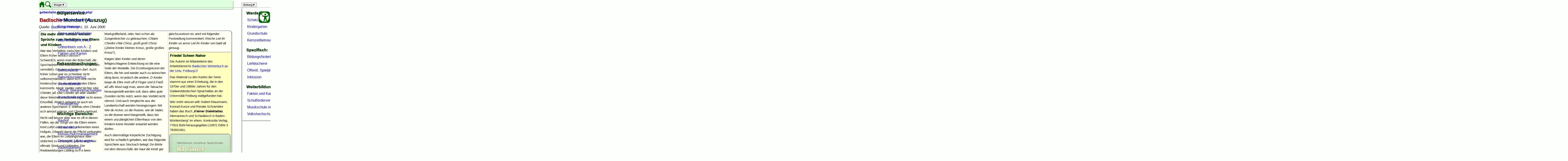

--- FILE ---
content_type: text/html; charset=UTF-8
request_url: https://www.gottenheim.de/Dialekt/badisch.php
body_size: 6870
content:
<!DOCTYPE html>
<html lang="de">
<head>
<title>Badische Mundart</title>
<meta charset="utf-8">
<meta name="Publisher" content="Kurt Hartenbach">
<meta name="robots" content="index,follow">
<meta name="keywords" content="Gottenheim, Mundart, Badisch">
<meta name="description" content="Badische Mundart">
<meta name="viewport" content="width=device-width, initial-scale=1.0">
<link rel="stylesheet" href="../zentral/css/formate.css">
</head>
<body>
<div id='top'>
</div>
<header class='ipad-compat'>
<a href='/index.php'><img src='/zentral/icons/home.gif' alt='Zur Startseite' title='Geht zur Startseite' height='30' width='30' style='border-style:none;border-radius:0;margin-top:.3em;'></a>
<a href='/Webseite/Suchen/'><img src='/zentral/icons/such.gif' alt='Zum Suchen' title='Geht zur Sucheingabe' height='30' width='30' style='border-style:none;border-radius:0;margin-top:.3em;'></a>
<nav class='main-nav' aria-label='Hauptmenü'>
<ul>
<li>
<button popovertarget='nav-panel-buerger' 	tabindex='0' type='button' aria-expanded='false' aria-controls='nav-panel-buerger'		title='Menü Bürger'>Bürger<span aria-hidden='true' class='symbol'>▼</span></button>				
<div id='nav-panel-buerger' popover>	<ul role='menubar'>
 <li role='none'><h2>Bürgerservice:</h2>
  <ul role='menu'>
   <li role='none'><a href='/Rathaus/' role='menuitem' tabindex='0'>Gemeindeverwaltung</a></li>
   <li role='none'><a href='/Rathaus/Buergermeister/' role='menuitem' tabindex='0'>Bürgermeister</a></li>
   <li role='none'><a href='/Rathaus/Mitarbeiter/' role='menuitem' tabindex='0'>Ämter und Mitarbeiter</a></li>		
   <li role='none'><a href='/Rathaus/Anliegen/' role='menuitem' tabindex='0'>Was erledige ich wo?</a></li>
   <li role='none'><a href='/Aktuell/abisz.php' role='menuitem' tabindex='0'>Gottenheim von A - Z</a></li>
   <li role='none'><a href='/Tourismus/Overview/' role='menuitem' tabindex='0'>Fakten und Karten</a></li>
  </ul></li>
 <li><h2>Bekanntmachungen:</h2>
  <ul role='menu'>
   <li role='none'><a href='/Rathaus/Gemeinderat/' role='menuitem' tabindex='0'>Gemeinderat</a></li>
   <li role='none'><a href='https://gottenheim.ratsinfomanagement.net/' target='_blank' rel='noopener' class='extern' role='menuitem' tabindex='0'>Ratsinfosystem</a></li>
   <li role='none'><a href='/Gemeindeblatt/' role='menuitem' tabindex='0'>Gemeindeblatt</a></li>
   <li role='none'><a href='/buergerinfo.php' role='menuitem' tabindex='0'>Öffentl. Bekanntmachungen</a></li>
   <li role='none'><a href='/Rathaus/Ausschreibung/' role='menuitem' tabindex='0'>Ausschreibungen</a></li>		
   <li role='none'><a href='/presse.php' role='menuitem' tabindex='0'>Pressearchiv</a></li>
  </ul></li>
 <li><h2>Wichtige Bereiche:</h2>
  <ul role='menu'>
   <li role='none'><a href='/Rathaus/Bauhof/' role='menuitem' tabindex='0'>Bauhof</a></li>
   <li role='none'><a href='/Rathaus/Infrastruktur/' role='menuitem' tabindex='0'>Infrastruktur</a></li>
   <li role='none'><a href='/Rathaus/KSM/' role='menuitem' tabindex='0'>Klimaschutzmanagement</a></li>
   <li role='none'><a href='/Rathaus/Satzungen/' role='menuitem' tabindex='0'>Ortsrecht / Satzungen</a></li>
   <li role='none'><a href='/Rathaus/Planung/' role='menuitem' tabindex='0'>Bauleitplanung</a></li>
   <li role='none'><a href='/Rathaus/Wahlen/' role='menuitem' tabindex='0'>Wahlen und Ergebnisse</a></li>
  </ul></li></ul>
</div>
</li>
<li>
<button popovertarget='nav-panel-bildung' 	tabindex='0' type='button' aria-expanded='false' aria-controls='nav-panel-bildung' 		title='Menü Bildung'>Bildung<span aria-hidden='true' class='symbol'>▼</span></button>			
<div id='nav-panel-bildung' popover>	<ul role='menubar'>
 <li role='none'><h2>Werdegang:</h2>
  <ul role='menu'>
   <li role='none'><a href='/Bildung/Schatzinsel/' role='menuitem' tabindex='0'>Schatzinsel (U3)</a></li>
   <li role='none'><a href='/Bildung/Kindergarten/' role='menuitem' tabindex='0'>Kindergarten</a></li>
   <li role='none'><a href='/Schule/' role='menuitem' tabindex='0'>Grundschule</a></li>
   <li role='none'><a href='/Bildung/Kernzeitbetreuung/' role='menuitem' tabindex='0'>Kernzeitbetreuung</a></li>
  </ul></li>
 <li><h2>Spezifisch:</h2>
  <ul role='menu'>
   <li role='none'><a href='/Bildung/' role='menuitem' tabindex='0'>Bildungsförderlich</a></li>
   <li role='none'><a href='/Bildung/Buecherei/' role='menuitem' tabindex='0'>Leihbücherei</a></li>
   <li role='none'><a href='/Bildung/Spielplatz/' role='menuitem' tabindex='0'>Öffentl. Spielplätze</a></li>
   <li role='none'><a href='/Bildung/Inklusion/' role='menuitem' tabindex='0'>Inklusion</a></li>
  </ul></li>
 <li><h2>Weiterbildung:</h2>
  <ul role='menu'>
   <li role='none'><a href='/Tourismus/Overview/' role='menuitem' tabindex='0'>Fakten und Karten</a></li>
   <li role='none'><a href='/Bildung/Foerderverein/' role='menuitem' tabindex='0'>Schulförderverein</a></li>
   <li role='none'><a href='https://www.musikschule-breisgau.de/' target='_blank' rel='noopener' class='extern' role='menuitem' tabindex='0'>Musikschule im Breisgau</a></li>
   <li role='none'><a href='https://www.vhs-kaiserstuhl-tuniberg.de' target='_blank' rel='noopener' class='extern' role='menuitem' tabindex='0'>Volkshochschule</a></li>
  </ul></li></ul>
</div>
</li>
<li>
<button popovertarget='nav-panel-gemeinsam' tabindex='0' type='button' aria-expanded='false' aria-controls='nav-panel-gemeinsam' 	title='Menü Gemeinsam'>Gemeinsam<span aria-hidden='true' class='symbol'>▼</span></button>	
<div id='nav-panel-gemeinsam' popover><ul role='menubar'>
 <li role='none'><h2>Zusammen aktiv:</h2>
  <ul role='menu'>
   <li role='none'><a href='/Feuerwehr/' role='menuitem' tabindex='0'>Freiwillige Feuerwehr</a></li>
   <li role='none'><a href='/Gemeinsam/' role='menuitem' tabindex='0'>BE-Gruppenübersicht</a></li>
   <li role='none'><a href='/Gemeinsam/Generation/' role='menuitem' tabindex='0'>Generation Gemeinsam</a></li>
   <li role='none'><a href='/Gemeinsam/Aelterwerden/' role='menuitem' tabindex='0'>Älter werden</a></li>
   <li role='none'><a href='/Gemeinsam/Herzkranz/' role='menuitem' tabindex='0'>Herzkranz Senioren</a></li>
  </ul></li>
 <li><h2>Wir und die Umwelt:</h2>
  <ul role='menu'>
   <li role='none'><a href='/Gemeinsam/Helferkreis/' role='menuitem' tabindex='0'>Flüchtlings-Helferkreis</a></li>
   <li role='none'><a href='/Gemeinsam/Gaertnere/' role='menuitem' tabindex='0'>Gemeinsam Gärtnere</a></li>
   <li role='none'><a href='/Gemeinsam/GottenheimsKinder/' role='menuitem' tabindex='0'>Gottenheims Kinder</a></li>
   <li role='none'><a href='/Gemeinsam/KS_GO/' role='menuitem' tabindex='0'>Klimaschutz GO!</a></li>
   <li role='none'><a href='/Gemeinsam/Dorfputzete/' role='menuitem' tabindex='0'>Dorfputzete</a></li>
  </ul></li>
 <li><h2 class='kursiv'>z. Zt. ruhend:</h2>
  <ul role='menu'>
   <li role='none'><a href='/Aktuell/Ortsmitte/' role='menuitem' tabindex='0'>Neue Soziale Mitte</a></li>
   <li role='none'><a href='/Gemeinsam/Dorftourismus/' role='menuitem' tabindex='0'>Dorftourismus</a></li>
   <li role='none'><a href='/Geschichte/Ortsgeschichte/' role='menuitem' tabindex='0'>Ortsgeschichte</a></li>
   <li role='none'><a href='/Gemeinsam/Kulturzentrum/' role='menuitem' tabindex='0'>Kulturzentrum</a></li>
   <li role='none'><a href='/Gemeinsam/Naturschutz/' role='menuitem' tabindex='0'>Naturschutz</a></li>
   <li role='none'><a href='/Gemeinsam/Naehstube/' role='menuitem' tabindex='0'>Nähstube</a></li>
  </ul></li></ul>
</div>
</li>
<li>
<button popovertarget='nav-panel-gewerbe'   tabindex='0' type='button' aria-expanded='false' aria-controls='nav-panel-gewerbe' 		title='Menü Gewerbe'>Gewerbe<span aria-hidden='true' class='symbol'>▼</span></button>			
<div id='nav-panel-gewerbe' popover>	<ul role='menubar'>
 <li role='none'><h2>Übersicht:</h2>
  <ul role='menu'>
   <li role='none'><a href='/Gewerbe/' role='menuitem' tabindex='0'>Gewerbe in Gottenheim</a></li>
   <li role='none'><a href='https://www.gewerbeverein-gottenheim.de/' target='_blank' rel='noopener' class='extern' role='menuitem' tabindex='0'>Gewerbeverein</a></li>
   <li role='none'><a href='/Gewerbe/Gewerbeschau/' role='menuitem' tabindex='0'>Gewerbeschau</a></li>
   <li role='none'><a href='/Umwelt/' role='menuitem' tabindex='0'>Umwelttechnik</a></li>
   <li role='none'><a href='/Gewerbe/Kunst/' role='menuitem' tabindex='0'>Kunst und Film</a></li>
  </ul></li>
 <li><h2>Branchen:</h2>
  <ul role='menu'>
   <li role='none'><a href='/Gewerbe/verzeichnis.php?id=Dienstleistung' role='menuitem' tabindex='0'>Dienstleistung</a></li>
   <li role='none'><a href='/Gewerbe/verzeichnis.php?id=Handwerk' role='menuitem' tabindex='0'>Handwerk</a></li>
   <li role='none'><a href='/Gewerbe/verzeichnis.php?id=Vertrieb' role='menuitem' tabindex='0'>Vertrieb</a></li>
   <li role='none'><a href='/Gewerbe/verzeichnis.php?id=Industrie' role='menuitem' tabindex='0'>Industrie</a></li>
   <li role='none'><a href='/Gewerbe/verzeichnis.php?id=Gesundheit' role='menuitem' tabindex='0'>Gesundheit</a></li>
  </ul></li>
 <li><h2>Essen und Trinken:</h2>
  <ul role='menu'>
   <li role='none'><a href='/Gewerbe/verzeichnis.php?id=Gastronomie' role='menuitem' tabindex='0'>Gastronomie</a></li>
   <li role='none'><a href='/Gewerbe/verzeichnis.php?id=Lebensmittel' role='menuitem' tabindex='0'>Lebensmittel</a></li>
   <li role='none'><a href='/Gewerbe/Wochenmarkt' role='menuitem' tabindex='0'>Wochenmarkt</a></li>
   <li role='none'><a href='/Gewerbe/verzeichnis.php?id=Weinbau' role='menuitem' tabindex='0'>Weinverkauf</a></li>
   <li role='none'><a href='/WG/' role='menuitem' tabindex='0'>WG Gottenheim</a></li>
  </ul></li></ul>
</div>
</li>
<li>
<button popovertarget='nav-panel-historie'	tabindex='0' type='button' aria-expanded='false' aria-controls='nav-panel-historie' 	title='Menü Historie'>Historie<span aria-hidden='true' class='symbol'>▼</span></button>		
<div id='nav-panel-historie' popover>	<ul role='menubar'>
 <li role='none'><h2>Übersicht:</h2>
  <ul role='menu'>
   <li role='none'><a href='/Geschichte/' role='menuitem' tabindex='0'>Inhaltsverzeichnis</a></li>
   <li role='none'><a href='/Geschichte/Fruehzeit/' role='menuitem' tabindex='0'>Frühzeit</a></li>
   <li role='none'><a href='/Geschichte/Vorderoesterreich/' role='menuitem' tabindex='0'>Teil Vorderösterreichs</a></li>
   <li role='none'><a href='/Geschichte/Landwirtschaft/' role='menuitem' tabindex='0'>Landwirtschaft</a></li>
   <li role='none'><a href='/Geschichte/Verwaltung/' role='menuitem' tabindex='0'>Gde.Verwaltung</a></li>
   <li role='none'><a href='/Geschichte/Kriegszeiten/' role='menuitem' tabindex='0'>Kriegszeiten</a></li>
   <li role='none'><a href='/Geschichte/Infrastruktur/' role='menuitem' tabindex='0'>Eisenbahn- und Straßenbau</a></li>
  </ul></li>
 <li><h2>Speziell für Gottemer:</h2>
  <ul role='menu'>
   <li role='none'><a href='/Foto/' role='menuitem' tabindex='0'>Fotoarchiv Gottenheim</a></li>
   <li role='none'><a href='/Geschichte/Familiennamen/' role='menuitem' tabindex='0'>Familiennamen</a></li>
   <li role='none'><a href='/Geschichte/Hausnummern/' role='menuitem' tabindex='0'>Hausnummern</a></li>
   <li role='none'><a href='/Geschichte/Karten' role='menuitem' tabindex='0'>Historische Karten</a></li>
   <li role='none'><a href='/Geschichte/Rathausfunktionen' role='menuitem' tabindex='0'>Verwaltungsfunktionen</a></li>
   <li role='none'><a href='/Geschichte/900Jahrfeier' role='menuitem' tabindex='0'>900-Jahrfeier 1986</a></li>
   <li role='none'><a href='/Geschichte/Gewerbegebiet/' role='menuitem' tabindex='0'>Gewerbegebietentwicklung</a></li>
  </ul></li>
 <li><h2>Kirche und Ahnen:</h2>
  <ul role='menu'>
   <li role='none'><a href='/Geschichte/Kirche/' role='menuitem' tabindex='0'>Pfarrei und Kirche</a></li>
   <li role='none'><a href='/Geschichte/Grab/' role='menuitem' tabindex='0'>Grabfinder Friedhof</a></li>
   <li role='none'><a href='/Geschichte/Genealogie/' role='menuitem' tabindex='0'>Genealogie</a></li>
   <li role='none'><a href='/Geschichte/Auswanderung/index.php?name=&amp;jahr=&amp;ziel=&amp;sort=0_Name' role='menuitem' tabindex='0'>Auswanderung</a></li>
   <li role='none'><a href='/Geschichte/OFB/' role='menuitem' tabindex='0'>Ortsfamilienbuch</a></li>
   <li role='none'><a href='/Geschichte/Flurnamen/' role='menuitem' tabindex='0'>Flurnamen / Wegkreuze</a></li>
   <li role='none'><a href='/Geschichte/Hunn/hunn_richard.php' role='menuitem' tabindex='0'>Richard Hunns Forschung</a></li>
  </ul></li></ul>
</div>
</li>
<li>
<button popovertarget='nav-panel-kultur' 		tabindex='0' type='button' aria-expanded='false' aria-controls='nav-panel-kultur' 		title='Menü Kultur'>Kultur<span aria-hidden='true' class='symbol'>▼</span></button>				
<div id='nav-panel-kultur' popover>		<ul role='menubar'>
 <li role='none'><h2>Vereine:</h2>
  <ul role='menu'>
   <li role='none'><a href='/Vereine/' role='menuitem' tabindex='0'>Vereine / Gruppen</a></li>
   <li role='none'><a href='/veranstaltung.php' role='menuitem' tabindex='0'>Veranstaltungen</a></li>
   <li role='none'><a href='/BuergerScheune/' role='menuitem' tabindex='0'>BürgerScheune</a></li>
   <li role='none'><a href='/Krutstorze/' role='menuitem' tabindex='0'>Gottemer Fasnet</a></li>
   <li role='none'><a href='/Gemeinsam/Sport/' role='menuitem' tabindex='0'>Sport im Ort</a></li>
  </ul></li>
 <li><h2>Berichte:</h2>
  <ul role='menu'>
   <li role='none'><a href='/Aktuell/' role='menuitem' tabindex='0'>Akt.Fotoberichte</a></li>
   <li role='none'><a href='/Bilder/' role='menuitem' tabindex='0'>Bildergalerien</a></li>
   <li role='none'><a href='/Kirche/Gemeindehaus/' role='menuitem' tabindex='0'>Gemeindehaus</a></li>
   <li role='none'><a href='/Hebewerk/' role='menuitem' tabindex='0'>Jugendhaus</a></li>
   <li role='none'><a href='/Dialekt/' role='menuitem' tabindex='0'>Unser Dialekt</a></li>
  </ul></li>
 <li><h2>Kirche:</h2>
  <ul role='menu'>
   <li role='none'><a href='/Kirche/Evangelisch/' role='menuitem' tabindex='0'>Evangelische Kirche</a></li>
   <li role='none'><a href='/Kirche/' role='menuitem' tabindex='0'>Katholische Kirche:</a></li>
   <li role='none'><a href='/Kirche/Seniorentreff/' role='menuitem' tabindex='0'>Seniorentreff</a></li>
   <li role='none'><a href='/Kirche/Kirchenchor/' role='menuitem' tabindex='0'>Kirchenchor</a></li>
   <li role='none'><a href='/Kirche/Kunst/' role='menuitem' tabindex='0'>Kirchenkunst</a></li>
  </ul></li></ul>
</div>
</li>
<li>
<button popovertarget='nav-panel-tourist' 	tabindex='0' type='button' aria-expanded='false' aria-controls='nav-panel-tourist' 		title='Menü Tourist'>Tourist<span aria-hidden='true' class='symbol'>▼</span></button>			
<div id='nav-panel-tourist' popover>	<ul role='menubar'>
 <li role='none'><h2>Tourismus:</h2>
  <ul role='menu'>
   <li role='none'><a href='/Tourismus/' role='menuitem' tabindex='0'>Übersicht</a></li>
   <li role='none'><a href='/Tourismus/Anreise/' role='menuitem' tabindex='0'>Anreise</a></li>
   <li role='none'><a href='/Tourismus/Wandern/' role='menuitem' tabindex='0'>Wandern</a></li>
   <li role='none'><a href='/Tourismus/Radfahren/' role='menuitem' tabindex='0'>Radfahren</a></li>
   <li role='none'><a href='/Tourismus/Ausfluege/' role='menuitem' tabindex='0'>Ausflüge</a></li>
   <li role='none'><a href='https://www.wetter-bw.de/Internet/AM/NotesBwAM.nsf/bwweb/6cbe62a699e6945cc12583c400488f68?OpenDocument&amp;TableRow=3.1' target='_blank' rel='nofollow,noopener' class='extern' role='menuitem' tabindex='0'>Wetterstation</a></li>
 </ul></li>
 <li><h2>Spezifisch:</h2>
  <ul role='menu'>
   <li role='none'><a href='/Gewerbe/Gastronomie/' role='menuitem' tabindex='0'>Essen und Trinken</a></li>
   <li role='none'><a href='/Gewerbe/Unterkunft/' role='menuitem' tabindex='0'>Unterkünfte</a></li>
   <li role='none'><a href='/Tourismus/Tuniberg/' role='menuitem' tabindex='0'>Tuniberg</a></li>
   <li role='none'><a href='/Gewerbe/Weinbau/' role='menuitem' tabindex='0'>Weinbau</a></li>
   <li role='none'><a href='/Tourismus/Burgunderpfad/' role='menuitem' tabindex='0'>Burgunderpfad</a></li>
  </ul></li>
 <li><h2>Tipps:</h2>
  <ul role='menu'>
   <li role='none'><a href='/Geschichte/Tour/alles.php' role='menuitem' tabindex='0'>Historische Tour</a></li>
   <li role='none'><a href='/Aktuell/Storchenkamera/' role='menuitem' tabindex='0'>Storchenkamera</a></li>
   <li role='none'><a href='/Weinfest/' role='menuitem' tabindex='0'>Weinfest</a></li>
   <li role='none'><a href='/WG/Rebhisli/' role='menuitem' tabindex='0'>Rebhisli-Tour</a></li>
   <li role='none'><a href='/Tourismus/Schwimmen/' role='menuitem' tabindex='0'>Schwimmen</a></li>
   <li role='none'><a href='/Tourismus/Gleitschirm/' role='menuitem' tabindex='0'>Gleitschirm fliegen</a></li>
  </ul></li></ul>
</div>
</li>
<li>
<button popovertarget='nav-panel-website' 	tabindex='0' type='button' aria-expanded='false' aria-controls='nav-panel-website' 		title='Menü Webseite'>Webseite<span aria-hidden='true' class='symbol'>▼</span></button>		
<div id='nav-panel-website' popover>	<ul role='menubar'>
 <li role='none'><h2>Inhaltlich:</h2>
  <ul role='menu'>
   <li role='none'><a href='/Webseite/' role='menuitem' tabindex='0'>Webseite Überblick</a></li>
   <li role='none'><a href='/sitemap.php' role='menuitem' tabindex='0'>Sitemap: Textliste</a></li>
   <li role='none'><a href='/Webseite/Sunburst/' role='menuitem' tabindex='0'>Sitemap: Sunburst</a></li>
   <li role='none'><a href='/Webseite/Graph/' role='menuitem' tabindex='0'>Sitemap: Graph</a></li>
   <li role='none'><a href='/Webseite/Links/' role='menuitem' tabindex='0'>Link-Empfehlungen</a></li>
   <li role='none'><a href='/Webseite/Plattform/' role='menuitem' tabindex='0'>Zukunftsplattform</a></li>
  </ul></li>
 <li><h2>Technisch:</h2>
  <ul role='menu'>
   <li role='none'><a href='/Webseite/Analysen/' role='menuitem' tabindex='0'>Analysen / Bewertungen</a></li>
   <li role='none'><a href='/Webseite/Barrierefrei/technik.php' role='menuitem' tabindex='0'>Barrierefrei machen</a></li>
   <li role='none'><a href='/Webseite/Redaktion/' role='menuitem' tabindex='0'>Redaktion</a></li>
   <li role='none'><a href='/Webseite/Technik/' role='menuitem' tabindex='0'>Technik und Tools</a></li>
   <li role='none'><a href='/Webseite/Entwicklung/' role='menuitem' tabindex='0'>Entwicklung</a>
<a href='/Webseite/Pflege/' role='menuitem' tabindex='0'>/ Pflege</a></li>
   <li role='none'><a href='/Webseite/Kontakt/grossbildschirm.php' role='menuitem' tabindex='0'>Teilen auf Großbildschirm</a></li>
  </ul></li>
 <li><h2>Rechtlich:</h2>
  <ul role='menu'>
   <li role='none'><a href='/Webseite/Kontakt' role='menuitem' tabindex='0'>Kontakt</a></li>
   <li role='none'><a href='/Webseite/Barrierefrei/' role='menuitem' tabindex='0'>Barrierefreiheit-Erklärung</a></li>
   <li role='none'><a href='/Webseite/Leichte_Sprache/' role='menuitem' tabindex='0'>Leichte Sprache</a></li>
   <li class='kursiv' role='none'><a href='/Webseite/Gebaerden/' role='menuitem' tabindex='0'>Gebärden-Sprache: <span class='rot'>bald!</span></a></li>
   <li role='none'><a href='/Webseite/Datenschutz/' role='menuitem' tabindex='0'>Datenschutz</a></li>
   <li role='none'><a href='/Webseite/Impressum/' role='menuitem' tabindex='0'>Impressum</a></li>
  </ul></li></ul>
</div>
</li>
</ul>
</nav>
<button aria-label='Hauptmenü' class='mobile-menu-btn' type='button' aria-expanded='false' aria-controls='mobile-nav' tabindex='0'><div class='icon'></div></button>
<div id='mobile-nav' popover role='navigation' class='ipad-menu'>
<p><a href='/Webseite/Suchen/' title='Gehe zur Suche' aria-label='Suche' tabindex='0'>Suche&#128269;</a></p>
<details id='Buerger'		role='group'>
<summary tabindex='0' aria-expanded='false' role='button' aria-controls='Buerger-content'>Bürger</summary><div id='Buerger-content' role='region'><ul role='menubar'>
 <li role='none'><h2>Bürgerservice:</h2>
  <ul role='menu'>
   <li role='none'><a href='/Rathaus/' role='menuitem' tabindex='0'>Gemeindeverwaltung</a></li>
   <li role='none'><a href='/Rathaus/Buergermeister/' role='menuitem' tabindex='0'>Bürgermeister</a></li>
   <li role='none'><a href='/Rathaus/Mitarbeiter/' role='menuitem' tabindex='0'>Ämter und Mitarbeiter</a></li>		
   <li role='none'><a href='/Rathaus/Anliegen/' role='menuitem' tabindex='0'>Was erledige ich wo?</a></li>
   <li role='none'><a href='/Aktuell/abisz.php' role='menuitem' tabindex='0'>Gottenheim von A - Z</a></li>
   <li role='none'><a href='/Tourismus/Overview/' role='menuitem' tabindex='0'>Fakten und Karten</a></li>
  </ul></li>
 <li><h2>Bekanntmachungen:</h2>
  <ul role='menu'>
   <li role='none'><a href='/Rathaus/Gemeinderat/' role='menuitem' tabindex='0'>Gemeinderat</a></li>
   <li role='none'><a href='https://gottenheim.ratsinfomanagement.net/' target='_blank' rel='noopener' class='extern' role='menuitem' tabindex='0'>Ratsinfosystem</a></li>
   <li role='none'><a href='/Gemeindeblatt/' role='menuitem' tabindex='0'>Gemeindeblatt</a></li>
   <li role='none'><a href='/buergerinfo.php' role='menuitem' tabindex='0'>Öffentl. Bekanntmachungen</a></li>
   <li role='none'><a href='/Rathaus/Ausschreibung/' role='menuitem' tabindex='0'>Ausschreibungen</a></li>		
   <li role='none'><a href='/presse.php' role='menuitem' tabindex='0'>Pressearchiv</a></li>
  </ul></li>
 <li><h2>Wichtige Bereiche:</h2>
  <ul role='menu'>
   <li role='none'><a href='/Rathaus/Bauhof/' role='menuitem' tabindex='0'>Bauhof</a></li>
   <li role='none'><a href='/Rathaus/Infrastruktur/' role='menuitem' tabindex='0'>Infrastruktur</a></li>
   <li role='none'><a href='/Rathaus/KSM/' role='menuitem' tabindex='0'>Klimaschutzmanagement</a></li>
   <li role='none'><a href='/Rathaus/Satzungen/' role='menuitem' tabindex='0'>Ortsrecht / Satzungen</a></li>
   <li role='none'><a href='/Rathaus/Planung/' role='menuitem' tabindex='0'>Bauleitplanung</a></li>
   <li role='none'><a href='/Rathaus/Wahlen/' role='menuitem' tabindex='0'>Wahlen und Ergebnisse</a></li>
  </ul></li></ul>
</div></details>
<details id='Bildung'		role='group'>
<summary tabindex='0' aria-expanded='false' role='button' aria-controls='Bildung-content'>Bildung</summary><div id='Bildung-content' role='region'><ul role='menubar'>
 <li role='none'><h2>Werdegang:</h2>
  <ul role='menu'>
   <li role='none'><a href='/Bildung/Schatzinsel/' role='menuitem' tabindex='0'>Schatzinsel (U3)</a></li>
   <li role='none'><a href='/Bildung/Kindergarten/' role='menuitem' tabindex='0'>Kindergarten</a></li>
   <li role='none'><a href='/Schule/' role='menuitem' tabindex='0'>Grundschule</a></li>
   <li role='none'><a href='/Bildung/Kernzeitbetreuung/' role='menuitem' tabindex='0'>Kernzeitbetreuung</a></li>
  </ul></li>
 <li><h2>Spezifisch:</h2>
  <ul role='menu'>
   <li role='none'><a href='/Bildung/' role='menuitem' tabindex='0'>Bildungsförderlich</a></li>
   <li role='none'><a href='/Bildung/Buecherei/' role='menuitem' tabindex='0'>Leihbücherei</a></li>
   <li role='none'><a href='/Bildung/Spielplatz/' role='menuitem' tabindex='0'>Öffentl. Spielplätze</a></li>
   <li role='none'><a href='/Bildung/Inklusion/' role='menuitem' tabindex='0'>Inklusion</a></li>
  </ul></li>
 <li><h2>Weiterbildung:</h2>
  <ul role='menu'>
   <li role='none'><a href='/Tourismus/Overview/' role='menuitem' tabindex='0'>Fakten und Karten</a></li>
   <li role='none'><a href='/Bildung/Foerderverein/' role='menuitem' tabindex='0'>Schulförderverein</a></li>
   <li role='none'><a href='https://www.musikschule-breisgau.de/' target='_blank' rel='noopener' class='extern' role='menuitem' tabindex='0'>Musikschule im Breisgau</a></li>
   <li role='none'><a href='https://www.vhs-kaiserstuhl-tuniberg.de' target='_blank' rel='noopener' class='extern' role='menuitem' tabindex='0'>Volkshochschule</a></li>
  </ul></li></ul>
</div></details>
<details id='Gemeinsam' role='group'>
<summary tabindex='0' aria-expanded='false' role='button' aria-controls='Gemeinsam-content'>Gemeinsam</summary><div id='Gemeinsam-content' role='region'><ul role='menubar'>
 <li role='none'><h2>Zusammen aktiv:</h2>
  <ul role='menu'>
   <li role='none'><a href='/Feuerwehr/' role='menuitem' tabindex='0'>Freiwillige Feuerwehr</a></li>
   <li role='none'><a href='/Gemeinsam/' role='menuitem' tabindex='0'>BE-Gruppenübersicht</a></li>
   <li role='none'><a href='/Gemeinsam/Generation/' role='menuitem' tabindex='0'>Generation Gemeinsam</a></li>
   <li role='none'><a href='/Gemeinsam/Aelterwerden/' role='menuitem' tabindex='0'>Älter werden</a></li>
   <li role='none'><a href='/Gemeinsam/Herzkranz/' role='menuitem' tabindex='0'>Herzkranz Senioren</a></li>
  </ul></li>
 <li><h2>Wir und die Umwelt:</h2>
  <ul role='menu'>
   <li role='none'><a href='/Gemeinsam/Helferkreis/' role='menuitem' tabindex='0'>Flüchtlings-Helferkreis</a></li>
   <li role='none'><a href='/Gemeinsam/Gaertnere/' role='menuitem' tabindex='0'>Gemeinsam Gärtnere</a></li>
   <li role='none'><a href='/Gemeinsam/GottenheimsKinder/' role='menuitem' tabindex='0'>Gottenheims Kinder</a></li>
   <li role='none'><a href='/Gemeinsam/KS_GO/' role='menuitem' tabindex='0'>Klimaschutz GO!</a></li>
   <li role='none'><a href='/Gemeinsam/Dorfputzete/' role='menuitem' tabindex='0'>Dorfputzete</a></li>
  </ul></li>
 <li><h2 class='kursiv'>z. Zt. ruhend:</h2>
  <ul role='menu'>
   <li role='none'><a href='/Aktuell/Ortsmitte/' role='menuitem' tabindex='0'>Neue Soziale Mitte</a></li>
   <li role='none'><a href='/Gemeinsam/Dorftourismus/' role='menuitem' tabindex='0'>Dorftourismus</a></li>
   <li role='none'><a href='/Geschichte/Ortsgeschichte/' role='menuitem' tabindex='0'>Ortsgeschichte</a></li>
   <li role='none'><a href='/Gemeinsam/Kulturzentrum/' role='menuitem' tabindex='0'>Kulturzentrum</a></li>
   <li role='none'><a href='/Gemeinsam/Naturschutz/' role='menuitem' tabindex='0'>Naturschutz</a></li>
   <li role='none'><a href='/Gemeinsam/Naehstube/' role='menuitem' tabindex='0'>Nähstube</a></li>
  </ul></li></ul>
</div></details>
<details id='Gewerbe'		role='group'>
<summary tabindex='0' aria-expanded='false' role='button' aria-controls='Gewerbe-content'>Gewerbe</summary><div id='Gewerbe-content' role='region'><ul role='menubar'>
 <li role='none'><h2>Übersicht:</h2>
  <ul role='menu'>
   <li role='none'><a href='/Gewerbe/' role='menuitem' tabindex='0'>Gewerbe in Gottenheim</a></li>
   <li role='none'><a href='https://www.gewerbeverein-gottenheim.de/' target='_blank' rel='noopener' class='extern' role='menuitem' tabindex='0'>Gewerbeverein</a></li>
   <li role='none'><a href='/Gewerbe/Gewerbeschau/' role='menuitem' tabindex='0'>Gewerbeschau</a></li>
   <li role='none'><a href='/Umwelt/' role='menuitem' tabindex='0'>Umwelttechnik</a></li>
   <li role='none'><a href='/Gewerbe/Kunst/' role='menuitem' tabindex='0'>Kunst und Film</a></li>
  </ul></li>
 <li><h2>Branchen:</h2>
  <ul role='menu'>
   <li role='none'><a href='/Gewerbe/verzeichnis.php?id=Dienstleistung' role='menuitem' tabindex='0'>Dienstleistung</a></li>
   <li role='none'><a href='/Gewerbe/verzeichnis.php?id=Handwerk' role='menuitem' tabindex='0'>Handwerk</a></li>
   <li role='none'><a href='/Gewerbe/verzeichnis.php?id=Vertrieb' role='menuitem' tabindex='0'>Vertrieb</a></li>
   <li role='none'><a href='/Gewerbe/verzeichnis.php?id=Industrie' role='menuitem' tabindex='0'>Industrie</a></li>
   <li role='none'><a href='/Gewerbe/verzeichnis.php?id=Gesundheit' role='menuitem' tabindex='0'>Gesundheit</a></li>
  </ul></li>
 <li><h2>Essen und Trinken:</h2>
  <ul role='menu'>
   <li role='none'><a href='/Gewerbe/verzeichnis.php?id=Gastronomie' role='menuitem' tabindex='0'>Gastronomie</a></li>
   <li role='none'><a href='/Gewerbe/verzeichnis.php?id=Lebensmittel' role='menuitem' tabindex='0'>Lebensmittel</a></li>
   <li role='none'><a href='/Gewerbe/Wochenmarkt' role='menuitem' tabindex='0'>Wochenmarkt</a></li>
   <li role='none'><a href='/Gewerbe/verzeichnis.php?id=Weinbau' role='menuitem' tabindex='0'>Weinverkauf</a></li>
   <li role='none'><a href='/WG/' role='menuitem' tabindex='0'>WG Gottenheim</a></li>
  </ul></li></ul>
</div></details>
<details id='Historie'	role='group'>
<summary tabindex='0' aria-expanded='false' role='button' aria-controls='Historie-content'>Historie</summary><div id='Historie-content' role='region'><ul role='menubar'>
 <li role='none'><h2>Übersicht:</h2>
  <ul role='menu'>
   <li role='none'><a href='/Geschichte/' role='menuitem' tabindex='0'>Inhaltsverzeichnis</a></li>
   <li role='none'><a href='/Geschichte/Fruehzeit/' role='menuitem' tabindex='0'>Frühzeit</a></li>
   <li role='none'><a href='/Geschichte/Vorderoesterreich/' role='menuitem' tabindex='0'>Teil Vorderösterreichs</a></li>
   <li role='none'><a href='/Geschichte/Landwirtschaft/' role='menuitem' tabindex='0'>Landwirtschaft</a></li>
   <li role='none'><a href='/Geschichte/Verwaltung/' role='menuitem' tabindex='0'>Gde.Verwaltung</a></li>
   <li role='none'><a href='/Geschichte/Kriegszeiten/' role='menuitem' tabindex='0'>Kriegszeiten</a></li>
   <li role='none'><a href='/Geschichte/Infrastruktur/' role='menuitem' tabindex='0'>Eisenbahn- und Straßenbau</a></li>
  </ul></li>
 <li><h2>Speziell für Gottemer:</h2>
  <ul role='menu'>
   <li role='none'><a href='/Foto/' role='menuitem' tabindex='0'>Fotoarchiv Gottenheim</a></li>
   <li role='none'><a href='/Geschichte/Familiennamen/' role='menuitem' tabindex='0'>Familiennamen</a></li>
   <li role='none'><a href='/Geschichte/Hausnummern/' role='menuitem' tabindex='0'>Hausnummern</a></li>
   <li role='none'><a href='/Geschichte/Karten' role='menuitem' tabindex='0'>Historische Karten</a></li>
   <li role='none'><a href='/Geschichte/Rathausfunktionen' role='menuitem' tabindex='0'>Verwaltungsfunktionen</a></li>
   <li role='none'><a href='/Geschichte/900Jahrfeier' role='menuitem' tabindex='0'>900-Jahrfeier 1986</a></li>
   <li role='none'><a href='/Geschichte/Gewerbegebiet/' role='menuitem' tabindex='0'>Gewerbegebietentwicklung</a></li>
  </ul></li>
 <li><h2>Kirche und Ahnen:</h2>
  <ul role='menu'>
   <li role='none'><a href='/Geschichte/Kirche/' role='menuitem' tabindex='0'>Pfarrei und Kirche</a></li>
   <li role='none'><a href='/Geschichte/Grab/' role='menuitem' tabindex='0'>Grabfinder Friedhof</a></li>
   <li role='none'><a href='/Geschichte/Genealogie/' role='menuitem' tabindex='0'>Genealogie</a></li>
   <li role='none'><a href='/Geschichte/Auswanderung/index.php?name=&amp;jahr=&amp;ziel=&amp;sort=0_Name' role='menuitem' tabindex='0'>Auswanderung</a></li>
   <li role='none'><a href='/Geschichte/OFB/' role='menuitem' tabindex='0'>Ortsfamilienbuch</a></li>
   <li role='none'><a href='/Geschichte/Flurnamen/' role='menuitem' tabindex='0'>Flurnamen / Wegkreuze</a></li>
   <li role='none'><a href='/Geschichte/Hunn/hunn_richard.php' role='menuitem' tabindex='0'>Richard Hunns Forschung</a></li>
  </ul></li></ul>
</div></details>
<details id='Kultur'	 	role='group'>
<summary tabindex='0' aria-expanded='false' role='button' aria-controls='Kultur-content'>Kultur</summary><div id='Kultur-content' role='region'><ul role='menubar'>
 <li role='none'><h2>Vereine:</h2>
  <ul role='menu'>
   <li role='none'><a href='/Vereine/' role='menuitem' tabindex='0'>Vereine / Gruppen</a></li>
   <li role='none'><a href='/veranstaltung.php' role='menuitem' tabindex='0'>Veranstaltungen</a></li>
   <li role='none'><a href='/BuergerScheune/' role='menuitem' tabindex='0'>BürgerScheune</a></li>
   <li role='none'><a href='/Krutstorze/' role='menuitem' tabindex='0'>Gottemer Fasnet</a></li>
   <li role='none'><a href='/Gemeinsam/Sport/' role='menuitem' tabindex='0'>Sport im Ort</a></li>
  </ul></li>
 <li><h2>Berichte:</h2>
  <ul role='menu'>
   <li role='none'><a href='/Aktuell/' role='menuitem' tabindex='0'>Akt.Fotoberichte</a></li>
   <li role='none'><a href='/Bilder/' role='menuitem' tabindex='0'>Bildergalerien</a></li>
   <li role='none'><a href='/Kirche/Gemeindehaus/' role='menuitem' tabindex='0'>Gemeindehaus</a></li>
   <li role='none'><a href='/Hebewerk/' role='menuitem' tabindex='0'>Jugendhaus</a></li>
   <li role='none'><a href='/Dialekt/' role='menuitem' tabindex='0'>Unser Dialekt</a></li>
  </ul></li>
 <li><h2>Kirche:</h2>
  <ul role='menu'>
   <li role='none'><a href='/Kirche/Evangelisch/' role='menuitem' tabindex='0'>Evangelische Kirche</a></li>
   <li role='none'><a href='/Kirche/' role='menuitem' tabindex='0'>Katholische Kirche:</a></li>
   <li role='none'><a href='/Kirche/Seniorentreff/' role='menuitem' tabindex='0'>Seniorentreff</a></li>
   <li role='none'><a href='/Kirche/Kirchenchor/' role='menuitem' tabindex='0'>Kirchenchor</a></li>
   <li role='none'><a href='/Kirche/Kunst/' role='menuitem' tabindex='0'>Kirchenkunst</a></li>
  </ul></li></ul>
</div></details>
<details id='Tourist' 	role='group'>
<summary tabindex='0' aria-expanded='false' role='button' aria-controls='Tourist-content'>Tourist</summary><div id='Tourist-content' role='region'><ul role='menubar'>
 <li role='none'><h2>Tourismus:</h2>
  <ul role='menu'>
   <li role='none'><a href='/Tourismus/' role='menuitem' tabindex='0'>Übersicht</a></li>
   <li role='none'><a href='/Tourismus/Anreise/' role='menuitem' tabindex='0'>Anreise</a></li>
   <li role='none'><a href='/Tourismus/Wandern/' role='menuitem' tabindex='0'>Wandern</a></li>
   <li role='none'><a href='/Tourismus/Radfahren/' role='menuitem' tabindex='0'>Radfahren</a></li>
   <li role='none'><a href='/Tourismus/Ausfluege/' role='menuitem' tabindex='0'>Ausflüge</a></li>
   <li role='none'><a href='https://www.wetter-bw.de/Internet/AM/NotesBwAM.nsf/bwweb/6cbe62a699e6945cc12583c400488f68?OpenDocument&amp;TableRow=3.1' target='_blank' rel='nofollow,noopener' class='extern' role='menuitem' tabindex='0'>Wetterstation</a></li>
 </ul></li>
 <li><h2>Spezifisch:</h2>
  <ul role='menu'>
   <li role='none'><a href='/Gewerbe/Gastronomie/' role='menuitem' tabindex='0'>Essen und Trinken</a></li>
   <li role='none'><a href='/Gewerbe/Unterkunft/' role='menuitem' tabindex='0'>Unterkünfte</a></li>
   <li role='none'><a href='/Tourismus/Tuniberg/' role='menuitem' tabindex='0'>Tuniberg</a></li>
   <li role='none'><a href='/Gewerbe/Weinbau/' role='menuitem' tabindex='0'>Weinbau</a></li>
   <li role='none'><a href='/Tourismus/Burgunderpfad/' role='menuitem' tabindex='0'>Burgunderpfad</a></li>
  </ul></li>
 <li><h2>Tipps:</h2>
  <ul role='menu'>
   <li role='none'><a href='/Geschichte/Tour/alles.php' role='menuitem' tabindex='0'>Historische Tour</a></li>
   <li role='none'><a href='/Aktuell/Storchenkamera/' role='menuitem' tabindex='0'>Storchenkamera</a></li>
   <li role='none'><a href='/Weinfest/' role='menuitem' tabindex='0'>Weinfest</a></li>
   <li role='none'><a href='/WG/Rebhisli/' role='menuitem' tabindex='0'>Rebhisli-Tour</a></li>
   <li role='none'><a href='/Tourismus/Schwimmen/' role='menuitem' tabindex='0'>Schwimmen</a></li>
   <li role='none'><a href='/Tourismus/Gleitschirm/' role='menuitem' tabindex='0'>Gleitschirm fliegen</a></li>
  </ul></li></ul>
</div></details>
<details id='Webseite'	role='group'>
<summary tabindex='0' aria-expanded='false' role='button' aria-controls='Webseite-content'>Webseite</summary><div id='Webseite-content' role='region'><ul role='menubar'>
 <li role='none'><h2>Inhaltlich:</h2>
  <ul role='menu'>
   <li role='none'><a href='/Webseite/' role='menuitem' tabindex='0'>Webseite Überblick</a></li>
   <li role='none'><a href='/sitemap.php' role='menuitem' tabindex='0'>Sitemap: Textliste</a></li>
   <li role='none'><a href='/Webseite/Sunburst/' role='menuitem' tabindex='0'>Sitemap: Sunburst</a></li>
   <li role='none'><a href='/Webseite/Graph/' role='menuitem' tabindex='0'>Sitemap: Graph</a></li>
   <li role='none'><a href='/Webseite/Links/' role='menuitem' tabindex='0'>Link-Empfehlungen</a></li>
   <li role='none'><a href='/Webseite/Plattform/' role='menuitem' tabindex='0'>Zukunftsplattform</a></li>
  </ul></li>
 <li><h2>Technisch:</h2>
  <ul role='menu'>
   <li role='none'><a href='/Webseite/Analysen/' role='menuitem' tabindex='0'>Analysen / Bewertungen</a></li>
   <li role='none'><a href='/Webseite/Barrierefrei/technik.php' role='menuitem' tabindex='0'>Barrierefrei machen</a></li>
   <li role='none'><a href='/Webseite/Redaktion/' role='menuitem' tabindex='0'>Redaktion</a></li>
   <li role='none'><a href='/Webseite/Technik/' role='menuitem' tabindex='0'>Technik und Tools</a></li>
   <li role='none'><a href='/Webseite/Entwicklung/' role='menuitem' tabindex='0'>Entwicklung</a>
<a href='/Webseite/Pflege/' role='menuitem' tabindex='0'>/ Pflege</a></li>
   <li role='none'><a href='/Webseite/Kontakt/grossbildschirm.php' role='menuitem' tabindex='0'>Teilen auf Großbildschirm</a></li>
  </ul></li>
 <li><h2>Rechtlich:</h2>
  <ul role='menu'>
   <li role='none'><a href='/Webseite/Kontakt' role='menuitem' tabindex='0'>Kontakt</a></li>
   <li role='none'><a href='/Webseite/Barrierefrei/' role='menuitem' tabindex='0'>Barrierefreiheit-Erklärung</a></li>
   <li role='none'><a href='/Webseite/Leichte_Sprache/' role='menuitem' tabindex='0'>Leichte Sprache</a></li>
   <li class='kursiv' role='none'><a href='/Webseite/Gebaerden/' role='menuitem' tabindex='0'>Gebärden-Sprache: <span class='rot'>bald!</span></a></li>
   <li role='none'><a href='/Webseite/Datenschutz/' role='menuitem' tabindex='0'>Datenschutz</a></li>
   <li role='none'><a href='/Webseite/Impressum/' role='menuitem' tabindex='0'>Impressum</a></li>
  </ul></li></ul>
</div></details>
</div>
</header>
<nav class='breadcrumbs' aria-label='Brotkrumen'>
<ol style='list-style-type:none;overflow:hidden;margin-left:2px;'>
<li style='float:left;margin-right:3px;'><a href='/' title='Zur Startseite' >gottenheim.de/</a></li>
<li style='float:left;margin-right:3px;'><a href='/Dialekt/' title='Zum Hauptordner: Dialekt'>Dialekt/</a></li>
<li style='float:left;margin-right:3px;'><a href='/Dialekt/badisch.php/' title='Zum Unterordner: badisch.php'>badisch.php/</a></li>
</ol>
</nav>
<script type="application/ld+json">
{
    "@context": "https://schema.org",
    "@type": "BreadcrumbList",
    "itemListElement": [
        {
            "@type": "ListItem",
            "position": 1,
            "name": "gottenheim.de",
            "item": "https://gottenheim.de/"
        },
        {
            "@type": "ListItem",
            "position": 2,
            "name": "Dialekt",
            "item": "https://gottenheim.de/Dialekt/"
        },
        {
            "@type": "ListItem",
            "position": 3,
            "name": "badisch.php",
            "item": "https://gottenheim.de/Dialekt/badisch.php"
        }
    ]
}
</script>

<main>
<h1><span class="gottenheim">Badische</span> Mundart (<i>Auszug</i>)</h1>
<i>Quelle: <a href="https://www.badische-zeitung.de/" target="_blank" rel="noopener" class="extern">Badische Zeitung</a>, 10. Juni 2000</i>

<div class="Zeitung">
<h3>Die mehr oder minder weisen Sprüche zum Verhältnis von Eltern und Kindern</h3>
<p>War das Verhältnis zwischen Kindern und Eltern früher wirklich besser?
<br>Schwerlich, wenn man der Botschaft, die Sprichwörter und volkstümliche Weisheiten vermitteln, Glauben schenken darf. Auch früher schon war es scheinbar nicht selbstverständlich, dass sich eine reiche 
Kinderschar um die alt werdenden Eltern kümmerte. <i>Menk Vadder nährt liichter sibe Chinder, aß sibe Chinder ain alde Vadder</i>, diese Weisheit entstammt sicher nicht einem Einzelfall. Ähnlich gelagert ist 
auch ein anderes Sprichwort: <i>E Wittfrau ohni Chindre isch aimool vrlasse, mit Chindre vielmool</i>.</p>
<p>Nicht viel besser aber war es oft in diesen Fällen, wo die Sorge um die Eltern einem Kind zufiel und zwar dem Alleinerben eines Hofguts. Obwohl damit die Pflicht verbunden war, die Eltern im Leibdingshaus 
oder -stübchen zu versorgen, gab es auch hier oftmals Streit und Unfrieden. Die Redewendungen <i>Libding isch e bees (<q>böses</q>) Ding</i> oder noch drastischer aus Nordbaden <i>Leibgeding is e Scheißgeding</i> 
sprechen eine deutliche Sprache. Ganz schlimm mutet uns gar das aus Ettenheim überlieferte geflügelte Wort an: <i>Vadder, spann der Schimmel aa, i will di in Rhiin fahre</i>.</p>
<p>Doch nicht nur in der Unterstützung alter, kranker Eltern können Kinder versagen. Auch schon vorher können sie manchen Anlass zur Sorge geben. Besonders das Ausmaß der Schwierigkeiten mit größer werdenden 
Kindern wird thematisiert: <i>D chlaine Chinder drampen (<q>trampeln</q>) aim uff d Füeß, d große uffs Herz</i> sagt man im Markgräflerland, oder, fast schon als Zungenbrecher
zu gebrauchen: <i>Chlaini Chindre chlai Chrüz, großi groß Chrüz</i> (<q>kleine Kinder kleines Kreuz, große großes Kreuz</q>).</p>
<p>Klagen über Kinder und deren fehlgeschlagene Entwicklung ist die eine Seite der Medaille. Die Erziehungskunst der Eltern, die hin und wieder auch zu wünschen übrig lässt, ist jedoch die andere. <i>D Kinder 
luege de Eltre meh uff d Finger und d Füeß aß uffs Muul</i> sagt man, wenn die Tatsache herausgestellt werden soll, dass alles gute Zureden nichts nützt, wenn das Vorbild nicht stimmt. Und auch Vergleiche aus der 
Landwirtschaft werden herangezogen: Mit <i>Wie de Acker, so die Ruewe, wie de Vader, so die Buewe</i> wird klargestellt, dass bei einem unzulänglichen Elternhaus von den Kindern keine Wunder erwartet werden dürfen.</p>
<p>Auch übermäßige körperliche Züchtigung wird für schädlich gehalten, wie das folgende Sprüchlein aus Stockach belegt: <i>De Birkle mit dem Beseschdiil, der haut die Kindr gar zu vil. Allzuvil ischd ungesund: 
De Birkle isch en Lumpehund</i>. Überhaupt lässt sich der Volksmund auch hin und wieder als Anwalt der Kinder zitieren: <i>Chindre müen gspielt ha</i> wird angeführt gegen zu frühes Einspannen in Pflichten.</p>
<p>Und überzogene Ansprüche der Eltern werden mit folgendem Satz relativiert: <i>Wammer d Kinder schickt, kumma a widda Kinder</i>,
was soviel heißt, wie: Wenn man Kinder schickt, Besorgungen zu erledigen, darf man nicht erwarten, dass sie alles zur vollsten Zufriedenheit erfüllen.</p>
<p>Und dass materieller Wohlstand nicht unbedingt mit einem warmen Zuhause gleichzusetzen ist, wird mit folgender Feststellung kommentiert: <i>Reiche Leit ihr Kinder un arme Leit ihr Kinder sen bald alt genuug</i>.</p>
<div class="Infobox">
<h3>Friedel Scheer-Nahor</h3>
<p>Die Autorin ist Mitarbeiterin des Arbeitsbereichs <a href="https://uni-freiburg.de/badwb/" target="_blank" rel="noopener" class="extern">Badisches Wörterbuch an der Univ. Freiburg</a></p>
<p>Das Material zu den Karten der Serie stammt aus einer Erhebung, die in den 1970er und 1980er Jahren für den Südwestdeutschen Sprachatlas an der Universität Freiburg stattgefunden hat.</p>
<p>Wer mehr wissen will: Hubert Klausmann, Konrad Kunze und Renate Schrambke haben das Buch <q><em>Kleiner Dialektatlas</em>. Alemannisch und Schwäbisch in 
Baden-Württemberg</q> im ehem. Konkordia-Verlag, 77815 Bühl herausgegeben (1997) ISBN 3 782601661.</p>
<img src="kldiaatl.gif" alt="Dialektatlas" width="300" style="max-width:100%;height:auto;">
</div>
</div>

</main>
<hr class='clearing' style='border: .11em solid #006600;'>
<footer role='contentinfo'>
<a href='#top' title='Sprung nach oben'><span id='myBtn' class='et_pb_scroll_top et-pb-icon et_visible' style='display:none;'>top</span></a>
<nav aria-label='Fusszeile'>
<ul id='menu' style='list-style-type:none;margin-left:0em;text-align:center;font-size:1rem;'>
<li class=''><a href='../graf.php' aria-Label='Grafische Ordnernavigation' title='Graphische Navigation'>Graf.Nav.</a></li>
<li class=''><a href='../Webseite/Barrierefrei/' aria-Label='Barrierefreiheitserklärung'>Barrierefreiheitserklärung</a></li>
<li class=''><img src='/zentral/icons/leichte_sprache.gif' alt='Schmuckgrafik LS' height='13' width='13' style='border-style:none;'><a href='../Webseite/Leichte_Sprache/' aria-Label='Leichte Sprache'>Leichte&thinsp;Sprache</a></li>
<li class=''><img src='/zentral/icons/dgs_sprache.gif' alt='Schmuckgrafik GS' height='13' width='13' style='border-style:none;'><a href='../Webseite/Gebaerden/' aria-Label='Gebärden Sprache'>Gebärdensprache</a></li>
<li class=''><a href='../Webseite/Datenschutz/' aria-Label='Datenschutz'>Datenschutz</a></li>
<li class=''><a href='../Webseite/Impressum/' aria-Label='Impressum'>Impressum</a></li>
<li class=''><a href='../Webseite/Kontakt/' aria-Label='Kontakt'>Kontakt</a></li>
</ul>
</nav>
</footer>
<script src='/zentral/JS/header.js' defer></script>
<script src='https://aktion-barrierefrei.org/service/01JP2GHFH6XR42FRK9TT22DTY1/fixstern.js' defer></script>
<script src='https://cdn.jsdelivr.net/npm/@fancyapps/ui@4.0/dist/fancybox.umd.js' defer></script>
<script>
 let mybutton = document.getElementById('myBtn');
 window.onscroll = function() {scrollFunction()};
 function scrollFunction() { if (document.body.scrollTop > 100 || document.documentElement.scrollTop > 100) { mybutton.style.display = 'block'; } else { mybutton.style.display = 'none'; } }
 function topFunction() {document.body.scrollTop = 0; document.documentElement.scrollTop = 0;}
</script>
</body>
</html>

--- FILE ---
content_type: text/css; charset=utf-8
request_url: https://www.gottenheim.de/zentral/css/formate.css
body_size: 13088
content:
/* @imports müssen IMMER OBEN stehen (sofern nicht wie hier auskommentiert) */
/* zum schnellen Laden drei CSS-Dateien komprimieren und passend einfügen   */

/* @import "https://aktion-barrierefrei.org/service/fixstern.css"; */
:root{--ini-bf-reading-mask:rgba(0, 0, 0, 0.4)}.ini-bf-modal-animation-fade *{all:revert}#ini-bf-panel-box{--ini-bf-overlay:#5f5f5f;--ini-bf-bg:rgba(255, 255, 255, 1);--ini-bf-bg-dark:#16191b;--ini-bf-text:rgba(51, 51, 51, 1);--ini-bf-text-dark:#ffffff;--ini-bf-color:#565656;--ini-bf-color-dark:#6d6d6d;--ini-bf-color-transparent:rgba(210, 210, 210, 1);--ini-bf-color-transparent-dark:rgba(106, 106, 106, 1);--ini-bf-border-radius:20px;--ini-bf-animate:600ms;--ini-bf-border-radius:4px}.ini-bf-trigger-button-box{--ini-bf-btn-margin:13px;--ini-bf-btn-padding:5px;--ini-bf-btn-radius:13px;--ini-bf-btn-color:rgba(255, 255, 255, 1);--ini-bf-btn-color-hover:rgba(245, 245, 245, 1);--ini-bf-btn-bg:rgba(0, 0, 0, 1);--ini-bf-btn-bg-hover:rgba(114, 114, 114, 1);--ini-bf-btn-size:64px;--ini-bf-btn-delay:0.1s}#ini-bf-voice-navigation{--ini-bf-bg:rgba(255, 255, 255, 1);--ini-bf-bg-dark:#16191b;--ini-bf-text:rgba(51, 51, 51, 1);--ini-bf-text-dark:#deeffd;--ini-bf-color:#565656;--ini-bf-color-dark:#6d6d6d;--ini-bf-color-transparent:rgba(133, 133, 133, 1);--ini-bf-color-transparent-dark:rgba(106, 106, 106, 1);--ini-bf-border-radius:20px;--ini-bf-animate:600ms}#ini-bf-keyboard-box{--ini-bf-keyboard-light-bg:#ececec;--ini-bf-keyboard-light-key-bg:#ffffff;--ini-bf-keyboard-light-key:#111111;--ini-bf-keyboard-dark-bg:#000000CC;--ini-bf-keyboard-dark-key-bg:rgba( 0, 0, 0, 1 );--ini-bf-keyboard-dark-key:#ffffff}#ini-bf-panel #ini-bf-panel-footer button,.ini-bf-trigger-button-box button{height:auto}.ini-bf-trigger-button-box button:focus,.ini-bf-trigger-button-box button:hover{background:#000!important}.ini-bf-trigger-button-box button:focus path{fill:white}#ini-bf-panel #ini-bf-panel-header h3{font-family:"Varela Round",sans-serif!important}#ini-bf-panel-header button{height:auto}body.ini-bf-highlight-links a{--ini-bf-highlight-links-outline:solid;--ini-bf-highlight-links-color:#3071e0;--ini-bf-highlight-links-width:2px;--ini-bf-highlight-links-offset:2px}body.ini-bf-ezspeak #ini-bf-ezspeak-tooltip,body.ini-bf-eztext #ini-bf-eztext-tooltip,body.ini-bf-magnifier #ini-bf-magnifier-tooltip,body.ini-bf-tts #ini-bf-tts-tooltip{--ini-bf-magnifierColor:#fff;--ini-bf-magnifierBgColor:#333;--ini-bf-magnifierFontSize:36px;--ini-bf-tooltipFontSize:22px}.ini-bf-reading-guide{--ini-bf-reading-guide-width:500px;--ini-bf-reading-guide-height:12px;--ini-bf-reading-guide-radius:10px;--ini-bf-reading-guide-bg:#02e619;--ini-bf-reading-guide-border-color:#000;--ini-bf-reading-guide-border-width:2px;--ini-bf-reading-guide-arrow:10px;--ini-bf-reading-guide-arrow-margin:calc(0 - var(--ini-bf-reading-guide-arrow)) px}body.ini-bf-highlight-hover :hover{--ini-bf-highlightHoverOutlineStyle:solid;--ini-bf-highlightHoverOutlineColor:#216fb3;--bf-ini-highlightHoverOutlineWidth:2px;--bf-ini-highlightHoverOutlineOffset:2px}body.ini-bf-highlight-focus :focus{--bf-ini-highlightFocusOutlineStyle:solid;--bf-ini-highlightFocusOutlineColor:#216fb3;--bf-ini-highlightFocusOutlineWidth:2px;--bf-ini-highlightFocusOutlineOffset:2px}body.ini-bf-highlight-titles :is(h1,h2,h3,h4,h5,h6,[role=heading]){--bf-ini-highlightTitlesOutlineStyle:solid;--bf-ini-highlightTitlesOutlineColor:#216fb3;--bf-ini-highlightTitlesOutlineWidth:2px;--bf-ini-highlightTitlesOutlineOffset:2px}@charset "UTF-8";.fixstern-logo{fill:red!important;height:45px;margin-left:12px;margin-bottom:8px}#ini-bf-panel-box{font-family:-apple-system,BlinkMacSystemFont,avenir next,avenir,helvetica neue,helvetica,ubuntu,roboto,noto,segoe ui,arial,sans-serif}#ini-bf-panel-box[aria-hidden=false]{display:block}#ini-bf-panel-box[aria-hidden=true]{display:none}#ini-bf-panel-box.ini-bf-modal-absolute #ini-bf-panel{position:absolute}#ini-bf-panel-box.ini-bf-modal-fixed #ini-bf-panel{position:fixed}#ini-bf-panel-box.ini-bf-modal-shadow #ini-bf-panel{box-shadow:0 2px 2.2px rgba(0,0,0,.034),0 2px 5.3px rgba(0,0,0,.048),0 2px 10px rgba(0,0,0,.06),0 2px 17.9px rgba(0,0,0,.072),0 41.8px 33.4px rgba(0,0,0,.086)}#ini-bf-overlay{align-items:center;background-color:var(--ini-bf-overlay);bottom:0;display:flex;justify-content:center;position:fixed;left:0;right:0;top:0;z-index:99998}#ini-bf-panel{animation-direction:normal;animation-duration:var(--ini-bf-animate);animation-fill-mode:both;animation-iteration-count:1;border-radius:var(--ini-bf-border-radius);border:2px solid var(--ini-bf-color-transparent);box-sizing:border-box;display:block;max-height:95vh;min-width:340px;overflow:hidden;top:2vh;width:12vw;z-index:99999}#ini-bf-panel[data-start=right]{right:0}#ini-bf-panel[data-start=left]{left:0}#ini-bf-panel[data-start=center]{margin:0 auto;left:0;right:0}#ini-bf-panel .ini-bf-subheader{margin:32px 24px 0 32px;padding:4px 0 0 0}#ini-bf-panel .ini-bf-subheader:first-child{margin-top:0}#ini-bf-panel .ini-bf-subheader h4{font-size:24px;margin:16px 0 0;padding:0}#ini-bf-panel #ini-bf-panel-main{box-sizing:border-box;max-height:70vh;margin:0;overflow:auto;padding:0}#ini-bf-panel #ini-bf-panel-main>div:last-child{padding-bottom:0}#ini-bf-panel #ini-bf-panel-main::-webkit-scrollbar-track{border-radius:6px}#ini-bf-panel #ini-bf-panel-main::-webkit-scrollbar{width:17px}#ini-bf-panel #ini-bf-panel-main::-webkit-scrollbar-thumb{border-radius:8.5px}#ini-bf-panel #ini-bf-panel-header{align-items:center;box-sizing:border-box;cursor:move;display:flex;height:70px;width:100%;justify-content:space-between;overflow:hidden;padding-top:20px}#ini-bf-panel #ini-bf-panel-header h3{font-family:sans-serif!important;font-size:18px;font-weight:600;padding:0;margin:0 5px}#ini-bf-panel #ini-bf-panel-header h3 a{outline-color:transparent}#ini-bf-panel #ini-bf-panel-close{background:0 0;border:0;margin-right:32px;padding:3px}#ini-bf-panel #ini-bf-panel-close:before{align-items:center;content:"✕";display:flex;height:24px;width:24px;justify-content:center;font-size:24px}#ini-bf-panel #ini-bf-focus-holder{width:1px;opacity:0}#ini-bf-panel #ini-bf-panel-footer{-moz-column-gap:12px;align-items:center;box-sizing:border-box;column-gap:12px;display:flex;flex-wrap:wrap;justify-content:space-between;margin:0;padding:20px!important;row-gap:12px;box-shadow:0 -4px 6px rgba(0,0,0,.1)}#ini-bf-panel #ini-bf-panel-footer button:not(#ini-bf-statement-btn){border-radius:5px;flex-grow:1;font-size:16px;font-weight:600;letter-spacing:normal;margin:0;min-height:34px;padding:10px!important;text-transform:none;transition:.2s}#ini-bf-panel #ini-bf-panel-footer button:not(#ini-bf-statement-btn):focus{outline:0}#ini-bf-panel #ini-bf-panel-footer button:not(#ini-bf-statement-btn):first-child{margin-left:0}#ini-bf-panel #ini-bf-panel-footer button:not(#ini-bf-statement-btn):last-child{margin-right:0}#ini-bf-panel #ini-bf-panel-footer .ini-bf-statement{flex-grow:2;font-size:14px;line-height:1.25;margin:0 0 -.25rem 0;padding:0;text-align:center;width:100%}#ini-bf-panel #ini-bf-panel-footer .ini-bf-statement a{cursor:pointer;text-decoration:underline}#ini-bf-panel #ini-bf-panel-footer #ini-bf-statement-btn{background:0 0!important;border-radius:var(--ini-bf-border-radius);border:none!important;color:var(--ini-bf-color);cursor:pointer;font-size:inherit!important;margin:0!important;padding:0!important;text-decoration:underline}#ini-bf-panel #ini-bf-panel-footer #ini-bf-statement-btn:focus,#ini-bf-panel #ini-bf-panel-footer #ini-bf-statement-btn:hover{background:0 0}#ini-bf-panel #ini-bf-panel-footer #ini-bf-statement-btn:focus{outline:0}#ini-bf-panel-box.ini-bf-non-draggable #ini-bf-panel-header{cursor:default}#ini-bf-panel-box.ini-bf-modal-animation-bounce #ini-bf-panel{animation-name:inibf-bounce}#ini-bf-panel-box.ini-bf-modal-animation-fade #ini-bf-panel{animation-name:inibf-fade}#ini-bf-panel-box.ini-bf-modal-animation-flip-x #ini-bf-panel{animation-name:ini-bf-flip-x;backface-visibility:visible!important}#ini-bf-panel-box.ini-bf-modal-animation-flip-y #ini-bf-panel{animation-name:ini-bf-flip-y;backface-visibility:visible!important}#ini-bf-panel-box.ini-bf-modal-animation-scale #ini-bf-panel{animation-name:ini-bf-scale}#ini-bf-panel-box.ini-bf-modal-animation-slide-tr #ini-bf-panel{animation-name:ini-bf-slide-tr}#ini-bf-panel-box.ini-bf-modal-animation-slide-tl #ini-bf-panel{animation-name:ini-bf-slide-tl}#ini-bf-panel-box.ini-bf-modal-animation-slide-tt #ini-bf-panel{animation-name:ini-bf-slide-tt}#ini-bf-panel-box.ini-bf-modal-animation-slide-tb #ini-bf-panel{animation-name:ini-bf-slide-tb}#ini-bf-panel-box.ini-bf-modal-animation-rotate #ini-bf-panel{animation-name:ini-bf-rotate}#ini-bf-panel-box.ini-bf-modal-animation-wobble #ini-bf-panel{backface-visibility:visible!important;animation-name:ini-bf-wobble}.ini-bf-simple-keyboard{-moz-user-select:none;-webkit-user-select:none;border-radius:5px;box-sizing:border-box;font-family:HelveticaNeue-Light,"Helvetica Neue Light","Helvetica Neue",Helvetica,Arial,"Lucida Grande",sans-serif;overflow:hidden;padding:5px;touch-action:manipulation;user-select:none;width:100%}.ini-bf-simple-keyboard .hg-button span{pointer-events:none}.ini-bf-simple-keyboard button.hg-button{border-width:0;font-size:inherit;outline:0}.ini-bf-simple-keyboard .hg-button{flex-grow:1;display:inline-block}.ini-bf-simple-keyboard .hg-row{display:flex}.ini-bf-simple-keyboard .hg-row:not(:last-child){margin-bottom:5px}.ini-bf-simple-keyboard .hg-row .hg-button-container,.ini-bf-simple-keyboard .hg-row .hg-button:not(:last-child){margin-right:5px}.ini-bf-simple-keyboard .hg-row>div:last-child{margin-right:0}.ini-bf-simple-keyboard .hg-row .hg-button-container{display:flex}.ini-bf-simple-keyboard .hg-button{align-items:center;border-radius:5px;box-sizing:border-box;cursor:pointer;display:flex;height:40px;justify-content:center;padding:5px}.ini-bf-simple-keyboard.hg-layout-numeric .hg-button{align-items:center;display:flex;height:60px;width:33.3%;justify-content:center}.ini-bf-simple-keyboard .hg-button.hg-button-numpadadd,.ini-bf-simple-keyboard .hg-button.hg-button-numpadenter{height:85px}.ini-bf-simple-keyboard .hg-button.hg-button-numpad0{width:105px}.ini-bf-simple-keyboard .hg-button.hg-button-com{max-width:85px}.ini-bf-simple-keyboard .hg-button.hg-standardBtn.hg-button-at{max-width:45px}.ini-bf-simple-keyboard .hg-button.hg-standardBtn[data-skbtn=".com"]{max-width:82px}.ini-bf-simple-keyboard .hg-button.hg-standardBtn[data-skbtn="@"]{max-width:60px}.ini-bf-trigger-button-box{margin:var(--ini-bf-btn-margin);position:fixed;z-index:99998}.ini-bf-trigger-button-box.top-left{top:0;left:0}.ini-bf-trigger-button-box.top-right{top:0;right:0}.ini-bf-trigger-button-box.left-center{top:50%;left:0;transform:translate(0,-50%)}.ini-bf-trigger-button-box.right-center{top:50%;right:0;transform:translate(0,-50%)}.ini-bf-trigger-button-box.bottom-left{top:15%;right:0}.ini-bf-trigger-button-box.bottom-center{bottom:0;left:50%;transform:translate(-50%,0)}.ini-bf-trigger-button-box.bottom-right{bottom:0;right:0}.ini-bf-trigger-button-box.ini-bf-initfade{animation-delay:var(--ini-bf-btn-delay);animation-duration:.2s;animation-fill-mode:both;animation-name:inibf-fade;animation-fill-mode:both}.ini-bf-trigger-button-box.ini-bf-hover-bounce button:hover span{animation-duration:.2s;animation-name:inibf-bounce}.ini-bf-trigger-button-box button{align-items:center;background:var(--ini-bf-btn-bg);border-radius:var(--ini-bf-btn-radius);border:2px solid #fff;color:var(--ini-bf-btn-color);display:flex;font-size:var(--ini-bf-btn-size);outline:0;padding:var(--ini-bf-btn-padding);transition:.4s ease-in-out all}.ini-bf-trigger-button-box button:active,.ini-bf-trigger-button-box button:focus,.ini-bf-trigger-button-box button:focus-visible,.ini-bf-trigger-button-box button:hover{background:var(--ini-bf-btn-bg-hover);color:var(--ini-bf-btn-color-hover)}.ini-bf-trigger-button-box button:active .ini-bf-trigger-button-icon svg,.ini-bf-trigger-button-box button:focus .ini-bf-trigger-button-icon svg,.ini-bf-trigger-button-box button:focus-visible .ini-bf-trigger-button-icon svg,.ini-bf-trigger-button-box button:hover .ini-bf-trigger-button-icon svg{fill:var(--ini-bf-btn-color-hover)}.ini-bf-trigger-button-box button#ini-bf-trigger-button span:nth-child(2){padding:calc(var(--ini-bf-btn-padding)/ 2)}.ini-bf-trigger-button-box button#ini-bf-trigger-button:focus{background:var(--ini-bf-btn-bg-hover);box-shadow:0 0 0 3px var(--ini-bf-btn-color-hover);color:var(--ini-bf-btn-color-hover);outline:0}.ini-bf-trigger-button-box button .ini-bf-trigger-button-icon svg{height:var(--ini-bf-btn-size);width:var(--ini-bf-btn-size);fill:var(--ini-bf-btn-color)}.ini-bf-trigger-button-box button:focus,.ini-bf-trigger-button-box button:hover{text-decoration:none}.ini-bf-trigger-button-box button .ini-bf-button-icon{align-self:center;display:flex}.ini-bf-trigger-button-box button.ini-bf-icon-position-before{flex-direction:row}.ini-bf-trigger-button-box button.ini-bf-icon-position-before span:nth-child(2){padding-top:0!important;padding-right:0!important;padding-bottom:0!important}.ini-bf-trigger-button-box button span{display:flex;transition:all .15s linear}.ini-bf-trigger-button-box button span path{transition:all .15s linear}#ini-bf-accessibility-profiles-box .ini-bf-accessibility-profile-item{cursor:pointer;padding-left:32px;padding-right:32px}#ini-bf-accessibility-profiles-box .ini-bf-accessibility-profile-item:focus{outline:0}#ini-bf-accessibility-profiles-box .ini-bf-accessibility-profile-item:first-child{margin-top:16px}#ini-bf-accessibility-profiles-box .ini-bf-accessibility-profile-item .ini-bf-row{align-items:center;display:flex;padding:4px 0}#ini-bf-accessibility-profiles-box .ini-bf-accessibility-profile-item .ini-bf-row .ini-bf-title-box{margin-left:24px}#ini-bf-accessibility-profiles-box .ini-bf-accessibility-profile-item .ini-bf-row .ini-bf-profile-title{font-size:16px;font-weight:600;line-height:1.25;margin-bottom:5px;margin-top:10px}#ini-bf-accessibility-profiles-box .ini-bf-accessibility-profile-item .ini-bf-row .ini-bf-profile-short{font-size:16px;line-height:1.4}#ini-bf-accessibility-profiles-box .ini-bf-accessibility-profile-item .ini-bf-profile-description{font-size:16px;line-height:1.4;max-height:0;opacity:0;overflow:hidden;padding:0;transition:all .15s ease-out}#ini-bf-accessibility-profiles-box .ini-bf-accessibility-profile-item .ini-bf-choose-profile-label{border-radius:17px;display:inline-block;font-size:0;height:28px;position:relative;transition:.25s ease-out all;width:60px}#ini-bf-accessibility-profiles-box .ini-bf-accessibility-profile-item .ini-bf-choose-profile-label:hover{border-radius:17px}#ini-bf-accessibility-profiles-box .ini-bf-accessibility-profile-item .ini-bf-choose-profile-label input{width:0;height:0;opacity:0}#ini-bf-accessibility-profiles-box .ini-bf-accessibility-profile-item .ini-bf-choose-profile-label .ini-bf-slider{border-radius:34px;bottom:0;cursor:pointer;left:0;position:absolute;right:0;top:0;transition:.4s}#ini-bf-accessibility-profiles-box .ini-bf-accessibility-profile-item .ini-bf-choose-profile-label .ini-bf-slider:before{border-radius:50%;bottom:4px;content:"";left:5px;position:absolute;transition:.4s;width:20px;height:20px}@media (prefers-color-scheme:dark){#ini-bf-accessibility-profiles-box .ini-bf-accessibility-profile-item .ini-bf-choose-profile-label .ini-bf-slider:before{background-color:var(--ini-bf-text-dark)!important}}#ini-bf-accessibility-profiles-box .ini-bf-accessibility-profile-item .ini-bf-choose-profile-label input:checked+.ini-bf-slider:before{transform:translateX(30px)}.ini-bf-choose-profile{display:flex;flex-direction:column;justify-content:center;align-items:center;height:100%;text-align:center}@media (prefers-color-scheme:dark){.ini-bf-row .ini-bf-slider{box-shadow:0 0 0 2px var(--ini-bf-text-dark)!important}}#ini-bf-accessibility-profiles-box .ini-bf-accessibility-profile-item.ini-bf-active .ini-bf-row{padding:32px 0}#ini-bf-accessibility-profiles-box .ini-bf-accessibility-profile-item.ini-bf-active .ini-bf-profile-description{height:auto;margin:0;max-height:600px;opacity:1;padding:16px 0 32px 0;transition:all .15s ease-out}#ini-bf-accessibility-profiles-box .ini-bf-accessibility-profile-item.ini-bf-active .ini-bf-choose-profile-label .ini-bf-slider:before{background-color:#fff}#ini-bf-readable-experience-box{display:flex;flex-wrap:wrap;justify-content:space-between;margin:0;padding:0 23.5px 0 32px}.ini-bf-action-box:not(.ini-bf-shortcode){border-radius:5px;box-sizing:border-box;display:flex;flex-direction:column;justify-content:center;margin-top:14px;min-height:80px;padding:3px 3px;transition:.3s}.ini-bf-action-box:focus,.ini-bf-action-box:hover{transition:.3s}.ini-bf-action-box:focus{outline:0}.ini-bf-action-box .ini-bf-action-box-content{align-items:center;display:flex;flex-direction:column;justify-content:center}.ini-bf-action-box .ini-bf-action-box-content .ini-bf-icon{height:34px;width:34px;margin-bottom:4.5px}.ini-bf-action-box .ini-bf-action-box-content .ini-bf-title{font-size:16px;line-height:1.45;text-align:center}#ini-bf-action-ezspeak,#ini-bf-action-eztext,#ini-bf-action-langchoice,#ini-bf-action-magnifier,#ini-bf-action-tts{width:100%}#ini-bf-action-align-center,#ini-bf-action-align-left,#ini-bf-action-align-right{width:30%}#ini-bf-action-content-scaling .ini-bf-action-box-content{flex-direction:row}#ini-bf-action-content-scaling .ini-bf-action-box-content i{margin-right:8px}#ini-bf-visual-adjustment-section{display:flex;flex-wrap:wrap;justify-content:space-between;margin:0;padding:0 23.5px 0 32px}#ini-bf-visual-adjustment-section #ini-bf-action-background-colors,#ini-bf-visual-adjustment-section #ini-bf-action-text-colors,#ini-bf-visual-adjustment-section #ini-bf-action-title-colors{width:100%}.ini-bf-light-contrast .ini-bf-icon{background-color:var(--ini-bf-color)!important}.ini-bf-light-contrast .ini-bf-switch-box.ini-bf-active .ini-bf-icon{background-color:var(--ini-bf-bg)!important}.ini-bf-light-contrast .ini-bf-switch-box.ini-bf-active span{color:var(--ini-bf-text)!important}.ini-bf-dark-contrast .ini-bf-profile-title{background:#181818;border-radius:var(--ini-bf-border-radius);color:#fff;display:inline;padding:0 4px}.ini-bf-dark-contrast .ini-bf-profile-short{background:#181818;border-radius:var(--ini-bf-border-radius);color:#fff;padding:0 4px}.ini-bf-dark-contrast ::-moz-placeholder{color:#fff}.ini-bf-dark-contrast ::placeholder{color:#ddd}.ini-bf-dark-contrast p,.ini-bf-light-contrast p{border-radius:var(--ini-bf-border-radius)}.ini-bf-dark-contrast .ini-bf-action-box .ini-bf-action-box-content .ini-bf-title,.ini-bf-light-contrast .ini-bf-action-box .ini-bf-action-box-content .ini-bf-title{border-radius:var(--ini-bf-border-radius);padding:0 4px}.ini-bf-dark-contrast label.ini-bf-choose-profile-label,.ini-bf-light-contrast label.ini-bf-choose-profile-label{border-radius:1rem}.ini-bf-dark-contrast #ini-bf-panel-footer button span,.ini-bf-light-contrast #ini-bf-panel-footer button span{border-radius:var(--ini-bf-border-radius);padding:0 4px}.ini-bf-dark-contrast #ini-bf-panel-footer .ini-bf-statement,.ini-bf-light-contrast #ini-bf-panel-footer .ini-bf-statement{padding:4px 8px!important;border-radius:var(--ini-bf-border-radius)}.ini-bf-dark-contrast .ini-bf-subheader h4,.ini-bf-light-contrast .ini-bf-subheader h4{border-radius:var(--ini-bf-border-radius);display:inline-block;padding:0 8px!important}body.ini-bf-dark-contrast h1,body.ini-bf-dark-contrast h1 span,body.ini-bf-dark-contrast h2,body.ini-bf-dark-contrast h2 span,body.ini-bf-dark-contrast h3,body.ini-bf-dark-contrast h3 span,body.ini-bf-dark-contrast h4,body.ini-bf-dark-contrast h4 span,body.ini-bf-dark-contrast h5,body.ini-bf-dark-contrast h5 span,body.ini-bf-dark-contrast h6,body.ini-bf-dark-contrast h6 span{background-color:#181818!important;color:#fff!important}body.ini-bf-dark-contrast,body.ini-bf-dark-contrast blockquote,body.ini-bf-dark-contrast code,body.ini-bf-dark-contrast dd,body.ini-bf-dark-contrast dt,body.ini-bf-dark-contrast input,body.ini-bf-dark-contrast label,body.ini-bf-dark-contrast legend,body.ini-bf-dark-contrast li,body.ini-bf-dark-contrast p,body.ini-bf-dark-contrast pre,body.ini-bf-dark-contrast select,body.ini-bf-dark-contrast span,body.ini-bf-dark-contrast textarea{background-color:#181818!important;color:#fff!important}body.ini-bf-dark-contrast a,body.ini-bf-dark-contrast h1 a,body.ini-bf-dark-contrast h2 a,body.ini-bf-dark-contrast h3 a,body.ini-bf-dark-contrast h4 a,body.ini-bf-dark-contrast h5 a,body.ini-bf-dark-contrast h6 a{background-color:#181818!important;color:#fff!important}body.ini-bf-light-contrast h1,body.ini-bf-light-contrast h1 span,body.ini-bf-light-contrast h2,body.ini-bf-light-contrast h2 span,body.ini-bf-light-contrast h3,body.ini-bf-light-contrast h3 span,body.ini-bf-light-contrast h4,body.ini-bf-light-contrast h4 span,body.ini-bf-light-contrast h5,body.ini-bf-light-contrast h5 span,body.ini-bf-light-contrast h6,body.ini-bf-light-contrast h6 span{background-color:#fff!important;color:#075f39!important}body.ini-bf-light-contrast,body.ini-bf-light-contrast blockquote,body.ini-bf-light-contrast code,body.ini-bf-light-contrast dd,body.ini-bf-light-contrast dt,body.ini-bf-light-contrast input,body.ini-bf-light-contrast label,body.ini-bf-light-contrast legend,body.ini-bf-light-contrast li,body.ini-bf-light-contrast p,body.ini-bf-light-contrast pre,body.ini-bf-light-contrast select,body.ini-bf-light-contrast span,body.ini-bf-light-contrast textarea{background-color:#fff!important;color:#27272d!important}body.ini-bf-light-contrast a,body.ini-bf-light-contrast h1 a,body.ini-bf-light-contrast h2 a,body.ini-bf-light-contrast h3 a,body.ini-bf-light-contrast h4 a,body.ini-bf-light-contrast h5 a,body.ini-bf-light-contrast h6 a{background-color:#fff!important;color:#074fbb!important}.ini-bf-high-saturation #ini-bf-panel,.ini-bf-high-saturation .fusion-wrapper>*,.ini-bf-high-saturation>:not(#ini-bf-panel-box):not(#boxed-wrapper){filter:saturate(200%)!important}.ini-bf-low-saturation #ini-bf-panel,.ini-bf-low-saturation .fusion-wrapper>*,.ini-bf-low-saturation>:not(#ini-bf-panel-box):not(#boxed-wrapper){filter:saturate(50%)!important}.ini-bf-high-contrast #ini-bf-panel,.ini-bf-high-contrast .fusion-wrapper>*,.ini-bf-high-contrast>:not(#ini-bf-panel-box):not(#boxed-wrapper){filter:contrast(135%)!important}.ini-bf-monochrome #ini-bf-panel,.ini-bf-monochrome .fusion-wrapper>*,.ini-bf-monochrome>:not(#ini-bf-panel-box):not(#boxed-wrapper){filter:grayscale(100%)!important}#ini-bf-easy-orientation-box{display:flex;flex-wrap:wrap;justify-content:space-between;margin:0;padding:0 23.5px 0 32px}.ini-bf-linknav-box .ini-bf-action-box-content{flex-direction:column;padding:16px}.ini-bf-langchoice-box .ini-bf-action-box-content{flex-direction:column;padding:8px}.ini-bf-linknav-box .ini-bf-select-box{margin-top:4px;width:100%}.ini-bf-langchoice-box .ini-bf-select-box{margin-top:4px;width:100%}.ini-bf-linknav-box .ini-bf-select-box select{border-radius:8px;font-size:18px;width:100%;height:51px;max-width:100%;padding:0 15px}.ini-bf-langchoice-box .ini-bf-select-box select{border-radius:4px;font-size:15px;width:100%;height:41px;max-width:100%;padding:0 15px}#ini-bf-action-linknav{min-height:100px;width:100%}#ini-bf-action-langchoice{min-height:100px;width:100%}#ini-bf-action-linknav i{display:none}body.ini-bf-reading-mask .ini-bf-reading-mask-bottom,body.ini-bf-reading-mask .ini-bf-reading-mask-top{background-color:var(--ini-bf-reading-mask);display:block;left:0;right:0;position:fixed;width:100%;z-index:999999}body.ini-bf-reading-mask .ini-bf-reading-mask-top{top:0;bottom:auto}body.ini-bf-reading-mask .ini-bf-reading-mask-bottom{bottom:0;top:auto}.ini-bf-reading-guide-element{display:none}.ini-bf-reading-guide .ini-bf-reading-guide-element{background-color:var(--ini-bf-reading-guide-bg);border-radius:var(--ini-bf-reading-guide-radius);border:var(--ini-bf-reading-guide-border-width) solid var(--ini-bf-reading-guide-border-color);display:flex;height:var(--ini-bf-reading-guide-height);width:var(--ini-bf-reading-guide-width);justify-content:center;top:0;left:auto;right:auto;margin:auto;max-width:90%;pointer-events:none;position:fixed;z-index:999999}.ini-bf-reading-guide .ini-bf-reading-guide-element:before{border-bottom:var(--ini-bf-reading-guide-arrow) solid var(--ini-bf-reading-guide-border-color);border-left:var(--ini-bf-reading-guide-arrow) solid transparent;border-right:var(--ini-bf-reading-guide-arrow) solid transparent;content:"";height:0;width:0;margin-top:var(--ini-bf-reading-guide-arrow-margin)}#ini-bf-action-magnifier .ini-bf-icon{-webkit-mask-image:url(https://aktion-barrierefrei.org/assets/css/svgs/magnifier-plus.svg);mask-image:url(https://aktion-barrierefrei.org/assets/css/svgs/magnifier-plus.svg)}#ini-bf-action-eztext .ini-bf-icon{-webkit-mask-image:url(https://aktion-barrierefrei.org/assets/css/svgs/leichte-sprache.svg);mask-image:url(https://aktion-barrierefrei.org/assets/css/svgs/leichte-sprache.svg)}#ini-bf-action-ezspeak .ini-bf-icon{-webkit-mask-image:url(https://aktion-barrierefrei.org/assets/css/svgs/leichte-sprache-vorlesen-2.svg);mask-image:url(https://aktion-barrierefrei.org/assets/css/svgs/leichte-sprache-vorlesen-2.svg)}#ini-bf-action-tts .ini-bf-icon{-webkit-mask-image:url(https://aktion-barrierefrei.org/assets/css/svgs/read-aloud.svg);mask-image:url(https://aktion-barrierefrei.org/assets/css/svgs/read-aloud.svg)}#ini-bf-action-readable-font .ini-bf-icon{-webkit-mask-image:url(https://aktion-barrierefrei.org/assets/css/svgs/readable-font.svg);mask-image:url(https://aktion-barrierefrei.org/assets/css/svgs/readable-font.svg)}#ini-bf-action-dyslexia-font .ini-bf-icon{-webkit-mask-image:url(https://aktion-barrierefrei.org/assets/css/svgs/dyslexia-font.svg);mask-image:url(https://aktion-barrierefrei.org/assets/css/svgs/dyslexia-font.svg)}#ini-bf-action-highlight-titles .ini-bf-icon{-webkit-mask-image:url(https://aktion-barrierefrei.org/assets/css/svgs/highlight-titles.svg);mask-image:url(https://aktion-barrierefrei.org/assets/css/svgs/highlight-titles.svg)}#ini-bf-action-highlight-links .ini-bf-icon{-webkit-mask-image:url(https://aktion-barrierefrei.org/assets/css/svgs/highlight-links.svg);mask-image:url(https://aktion-barrierefrei.org/assets/css/svgs/highlight-links.svg)}#ini-bf-action-align-left .ini-bf-icon{-webkit-mask-image:url(https://aktion-barrierefrei.org/assets/css/svgs/align-left.svg);mask-image:url(https://aktion-barrierefrei.org/assets/css/svgs/align-left.svg)}#ini-bf-action-align-center .ini-bf-icon{-webkit-mask-image:url(https://aktion-barrierefrei.org/assets/css/svgs/align-center.svg);mask-image:url(https://aktion-barrierefrei.org/assets/css/svgs/align-center.svg)}#ini-bf-action-align-right .ini-bf-icon{-webkit-mask-image:url(https://aktion-barrierefrei.org/assets/css/svgs/align-right.svg);mask-image:url(https://aktion-barrierefrei.org/assets/css/svgs/align-right.svg)}#ini-bf-action-dark-contrast .ini-bf-icon{-webkit-mask-image:url(https://aktion-barrierefrei.org/assets/css/svgs/dark-contrast.svg);mask-image:url(https://aktion-barrierefrei.org/assets/css/svgs/dark-contrast.svg)}#ini-bf-action-light-contrast .ini-bf-icon{-webkit-mask-image:url(https://aktion-barrierefrei.org/assets/css/svgs/light-contrast.svg);mask-image:url(https://aktion-barrierefrei.org/assets/css/svgs/light-contrast.svg)}#ini-bf-action-monochrome .ini-bf-icon{-webkit-mask-image:url(https://aktion-barrierefrei.org/assets/css/svgs/monochrome.svg);mask-image:url(https://aktion-barrierefrei.org/assets/css/svgs/monochrome.svg)}#ini-bf-action-high-contrast .ini-bf-icon{-webkit-mask-image:url(https://aktion-barrierefrei.org/assets/css/svgs/high-contrast.svg);mask-image:url(https://aktion-barrierefrei.org/assets/css/svgs/high-contrast.svg)}#ini-bf-action-high-saturation .ini-bf-icon{-webkit-mask-image:url(https://aktion-barrierefrei.org/assets/css/svgs/high-saturation.svg);mask-image:url(https://aktion-barrierefrei.org/assets/css/svgs/high-saturation.svg)}#ini-bf-action-low-saturation .ini-bf-icon{-webkit-mask-image:url(https://aktion-barrierefrei.org/assets/css/svgs/low-saturation.svg);mask-image:url(https://aktion-barrierefrei.org/assets/css/svgs/low-saturation.svg)}#ini-bf-action-mute-sounds .ini-bf-icon{-webkit-mask-image:url(https://aktion-barrierefrei.org/assets/css/svgs/mute-sounds.svg);mask-image:url(https://aktion-barrierefrei.org/assets/css/svgs/mute-sounds.svg)}#ini-bf-action-hide-images .ini-bf-icon{-webkit-mask-image:url(https://aktion-barrierefrei.org/assets/css/svgs/hide-images.svg);mask-image:url(https://aktion-barrierefrei.org/assets/css/svgs/hide-images.svg)}#ini-bf-action-virtual-keyboard .ini-bf-icon{-webkit-mask-image:url(https://aktion-barrierefrei.org/assets/css/svgs/virtual-keyboard.svg);mask-image:url(https://aktion-barrierefrei.org/assets/css/svgs/virtual-keyboard.svg)}#ini-bf-action-reading-guide .ini-bf-icon{-webkit-mask-image:url(https://aktion-barrierefrei.org/assets/css/svgs/reading-guide.svg);mask-image:url(https://aktion-barrierefrei.org/assets/css/svgs/reading-guide.svg)}#ini-bf-action-cognitive-reading .ini-bf-icon{-webkit-mask-image:url(https://aktion-barrierefrei.org/assets/css/svgs/cognitive-reading.svg);mask-image:url(https://aktion-barrierefrei.org/assets/css/svgs/cognitive-reading.svg)}#ini-bf-action-stop-animations .ini-bf-icon{-webkit-mask-image:url(https://aktion-barrierefrei.org/assets/css/svgs/stop-animations.svg);mask-image:url(https://aktion-barrierefrei.org/assets/css/svgs/stop-animations.svg)}#ini-bf-action-reading-mask .ini-bf-icon{-webkit-mask-image:url(https://aktion-barrierefrei.org/assets/css/svgs/reading-mask.svg);mask-image:url(https://aktion-barrierefrei.org/assets/css/svgs/reading-mask.svg)}#ini-bf-action-highlight-hover .ini-bf-icon{-webkit-mask-image:url(https://aktion-barrierefrei.org/assets/css/svgs/highlight-hover.svg);mask-image:url(https://aktion-barrierefrei.org/assets/css/svgs/highlight-hover.svg)}#ini-bf-action-highlight-focus .ini-bf-icon{-webkit-mask-image:url(https://aktion-barrierefrei.org/assets/css/svgs/highlight-focus.svg);mask-image:url(https://aktion-barrierefrei.org/assets/css/svgs/highlight-focus.svg)}#ini-bf-action-big-black-cursor .ini-bf-icon{-webkit-mask-image:url(https://aktion-barrierefrei.org/assets/css/svgs/black-cursor.svg);mask-image:url(https://aktion-barrierefrei.org/assets/css/svgs/black-cursor.svg)}#ini-bf-action-big-white-cursor .ini-bf-icon{-webkit-mask-image:url(https://aktion-barrierefrei.org/assets/css/svgs/white-cursor.svg);mask-image:url(https://aktion-barrierefrei.org/assets/css/svgs/white-cursor.svg)}#ini-bf-action-text-to-speech .ini-bf-icon{-webkit-mask-image:url(https://aktion-barrierefrei.org/assets/css/svgs/text-to-speech.svg);mask-image:url(https://aktion-barrierefrei.org/assets/css/svgs/text-to-speech.svg)}#ini-bf-action-keyboard-navigation .ini-bf-icon{-webkit-mask-image:url(https://aktion-barrierefrei.org/assets/css/svgs/keyboard-navigation.svg);mask-image:url(https://aktion-barrierefrei.org/assets/css/svgs/keyboard-navigation.svg)}#ini-bf-action-voice-navigation .ini-bf-icon{-webkit-mask-image:url(https://aktion-barrierefrei.org/assets/css/svgs/voice-navigation.svg);mask-image:url(https://aktion-barrierefrei.org/assets/css/svgs/voice-navigation.svg)}.ini-bf-adjustable-input{margin-top:4.25px}.ini-bf-adjustable-input .ini-bf-control{position:relative;width:90%;min-width:180px;max-width:260px;margin:auto;border-radius:34px;height:34px}.ini-bf-adjustable-input .ini-bf-control .ini-bf-minus,.ini-bf-adjustable-input .ini-bf-control .ini-bf-plus{-moz-user-select:none;-webkit-user-select:none;background-color:unset!important;border-radius:50%;border:none;cursor:pointer;display:block;padding:0;position:absolute;top:50%;right:0;transform:translateY(-50%);transition:all .15s ease;user-select:none;z-index:2}.ini-bf-adjustable-input .ini-bf-control .ini-bf-minus:before,.ini-bf-adjustable-input .ini-bf-control .ini-bf-plus:before{-webkit-mask-position:center;-webkit-mask-repeat:no-repeat;-webkit-mask-size:contain;border-radius:50%;content:"";display:block;width:29px;height:29px;mask-position:center;mask-repeat:no-repeat;mask-size:contain}.ini-bf-adjustable-input .ini-bf-control .ini-bf-minus:focus,.ini-bf-adjustable-input .ini-bf-control .ini-bf-plus:focus{outline:0}.ini-bf-adjustable-input .ini-bf-control .ini-bf-plus{left:auto;right:-1px}.ini-bf-adjustable-input .ini-bf-control .ini-bf-plus:before{-webkit-mask-image:url(https://aktion-barrierefrei.org/assets/css/svgs/plus.svg);mask-image:url(https://aktion-barrierefrei.org/assets/css/svgs/plus.svg)}.ini-bf-adjustable-input .ini-bf-control .ini-bf-minus{left:-1px;right:auto}.ini-bf-adjustable-input .ini-bf-control .ini-bf-minus:before{-webkit-mask-image:url(https://aktion-barrierefrei.org/assets/css/svgs/minus.svg);mask-image:url(https://aktion-barrierefrei.org/assets/css/svgs/minus.svg)}.ini-bf-adjustable-input .ini-bf-control .ini-bf-value{text-align:center;font-size:16px;font-weight:600;padding:0 34px;line-height:34px;overflow:hidden;white-space:nowrap}.ini-bf-switch-box,.ini-bf-switch-box-speach{-moz-user-select:none;-webkit-user-select:none;cursor:pointer;user-select:none;width:calc(50% - 12px)}.ini-bf-switch-box .ini-bf-icon,.ini-bf-switch-box-speach .ini-bf-icon{-webkit-mask-position:center;-webkit-mask-repeat:no-repeat;-webkit-mask-size:contain;mask-position:center;mask-repeat:no-repeat;mask-size:contain}.ini-bf-switch-box-speach.ini-bf-active,.ini-bf-switch-box.ini-bf-active{color:#fff}.ini-bf-switch-box-speach.ini-bf-active span,.ini-bf-switch-box.ini-bf-active{color:#fff!important}.ini-bf-switch-box-speach.ini-bf-active span.ini-bf-icon,.ini-bf-switch-box.ini-bf-active span.ini-bf-icon{background-color:#fff}.ini-bf-adjustable:not(.ini-bf-shortcode){width:100%}.ini-bf-adjustable i{display:none}.ini-bf-palette-box{padding:16px}.ini-bf-palette-box .ini-bf-action-box-content{flex-direction:column}.ini-bf-palette-box .ini-bf-color-box{-moz-user-select:none;-webkit-user-select:none;display:flex;flex-direction:row;flex-wrap:wrap;justify-content:flex-start;margin-top:8px;user-select:none;width:100%}.ini-bf-palette-box .ini-bf-color-box .ini-bf-color{border-radius:50%;box-sizing:border-box;cursor:pointer;display:flex;width:34px;height:34px;margin:4.5333333333px;position:relative;transition:.15s}.ini-bf-palette-box .ini-bf-color-box .ini-bf-color:hover{border:none}.ini-bf-palette-box .ini-bf-color-box .ini-bf-color:focus{outline:0;border:none}.ini-bf-palette-box .ini-bf-color-box .ini-bf-color.ini-bf-active{border:none}.ini-bf-palette-box .ini-bf-color-box .ini-bf-color.ini-bf-active::before{border-radius:50%;content:"";display:block;left:50%;top:50%;transform:translate(50%,50%);height:17px;width:17px}.ini-bf-palette-box .ini-bf-color-box .ini-bf-color.ini-bf-active:hover::before{height:17px;width:17px}#ini-bf-voice-navigation{bottom:0;left:50%;position:fixed;transform:translateX(-50%);z-index:99998}#ini-bf-voice-navigation[aria-hidden=false]{align-items:flex-end;display:flex;justify-content:center}#ini-bf-voice-navigation[aria-hidden=false] .modal__overlay{animation:mmfadeIn .3s cubic-bezier(0,0,.2,1)}#ini-bf-voice-navigation[aria-hidden=false] .modal__container{animation:mmslideIn .3s cubic-bezier(0,0,.2,1)}#ini-bf-voice-navigation[aria-hidden=true]{display:none}#ini-bf-voice-navigation[aria-hidden=true] .modal__overlay{animation:mmfadeOut .3s cubic-bezier(0,0,.2,1)}#ini-bf-voice-navigation[aria-hidden=true] .modal__container{animation:mmslideOut .3s cubic-bezier(0,0,.2,1)}#ini-bf-voice-navigation .modal__container,#ini-bf-voice-navigation .modal__overlay{will-change:transform}#ini-bf-voice-navigation-overlay{align-items:center;background:rgba(0,0,0,.6);display:flex;justify-content:center;position:fixed;top:0;bottom:0;left:0;right:0}#ini-bf-voice-navigation-content{border-radius:16px 16px 0 0;box-shadow:0 2px 2.2px rgba(0,0,0,.034),0 2px 5.3px rgba(0,0,0,.048),0 2px 10px rgba(0,0,0,.06),0 2px 17.9px rgba(0,0,0,.072),0 41.8px 33.4px rgba(0,0,0,.086);box-sizing:border-box;display:flex;flex-direction:column;max-height:50vh;max-width:800px;padding:20px 26px;position:relative;row-gap:40px;width:80vw}#ini-bf-voice-navigation-content p{-moz-column-gap:8px;align-items:center;column-gap:8px;display:flex;flex-wrap:wrap;font-size:16px;line-height:1.5;margin:0}#ini-bf-voice-navigation-content p b{white-space:nowrap}#ini-bf-voice-navigation-content .ini-bf-voice-navigation-commands-list{display:flex;height:calc(50vh - 60px - 26px - 26px);margin-bottom:8px;overflow-y:auto}#ini-bf-voice-navigation-content .ini-bf-voice-navigation-commands-list::-webkit-scrollbar-track{border-radius:6px}#ini-bf-voice-navigation-content .ini-bf-voice-navigation-commands-list::-webkit-scrollbar{width:8.5px}#ini-bf-voice-navigation-content .ini-bf-voice-navigation-commands-list::-webkit-scrollbar-thumb{border-radius:4.25px}#ini-bf-voice-navigation-content .ini-bf-voice-navigation-commands-list.collapse-commands-accordion{animation-name:inifbVCommandsAccordionOut;animation-duration:.2s;animation-fill-mode:both}#ini-bf-voice-navigation-content .ini-bf-voice-navigation-commands-list.expand-commands-accordion{animation-duration:.5s;animation-fill-mode:both;animation-name:inifbVCommandsAccordionIn}#ini-bf-voice-navigation-content .ini-bf-voice-navigation-commands-list.scroll-up-gradient:before{content:"";height:50px;width:calc(100% - 30px - 30px - 12px);position:absolute}#ini-bf-voice-navigation-content .ini-bf-voice-navigation-commands-list .ini-bf-voice-navigation-commands-container{display:flex;flex-direction:column;flex-wrap:nowrap;padding:0 2px;row-gap:24px}#ini-bf-voice-navigation-content .ini-bf-voice-navigation-commands-list .ini-bf-voice-navigation-command-group{display:flex;flex-direction:column;row-gap:8px}#ini-bf-voice-navigation-content .ini-bf-voice-navigation-commands-list .ini-bf-voice-navigation-commands{-moz-column-gap:8px;column-gap:8px;display:flex;flex-wrap:wrap;row-gap:8px}#ini-bf-voice-navigation-content .ini-bf-voice-navigation-commands-list .ini-bf-voice-navigation-icon{align-items:center;display:inline-flex;height:16px;justify-content:center;min-height:16px;min-width:16px;width:16px}#ini-bf-voice-navigation-content .ini-bf-voice-navigation-commands-list .ini-bf-voice-navigation-icon svg{height:16px;max-height:16px;max-width:16px;width:16px}#ini-bf-voice-navigation-content .ini-bf-voice-navigation-commands-list button.ini-bf-voice-navigation-command{border-radius:8px;display:inline-flex;font-size:14px;letter-spacing:normal;margin:0;padding:6px 12px;text-transform:none;transition:.2s;white-space:nowrap}#ini-bf-voice-navigation-commands-form{-moz-column-gap:8px;align-items:center;column-gap:8px;display:inline-flex;position:relative;width:100%}#ini-bf-voice-navigation-commands-form:after{bottom:-20px;content:"";height:2px;position:absolute;width:100%}#ini-bf-voice-navigation-commands-form fieldset{font-size:18px}#ini-bf-voice-navigation-commands-form fieldset#ini-bf-voice-navigation-fieldset{background:0 0;border:none;display:inline-flex;flex-direction:column;flex-grow:2;margin:0;padding:0;position:relative}#ini-bf-voice-navigation-commands-form fieldset#ini-bf-voice-navigation-fieldset legend{border:none;display:flex;height:0;margin:0;opacity:0;padding:0;width:0}#ini-bf-voice-navigation-commands-form input{background:0 0;border-radius:var(--ini-bf-border-radius);border:none;margin:0;padding:0}#ini-bf-voice-navigation-commands-form input#ini-bf-voice-navigation-input{font-size:18px;font-weight:600;height:48px;line-height:48px;width:100%;z-index:1}#ini-bf-voice-navigation-commands-form input#ini-bf-voice-navigation-history{bottom:-5px;font-size:16px;height:20px;line-height:20px;position:absolute;width:100%}#ini-bf-voice-navigation-commands-form input.ini-bf-voice-navigation-recognized{animation-fill-mode:both;animation:ini-bf-recognition-recognized .75s}#ini-bf-voice-navigation-commands-form input.ini-bf-voice-navigation-memorized{animation-fill-mode:both;animation:ini-bf-recognition-memorized 2s}#ini-bf-voice-navigation-commands-form canvas#ini-bf-voice-visualization{height:48px;width:calc(25% - 2px);margin-left:75%;position:absolute;top:0;left:1px;transform:rotate(180deg);z-index:0}#ini-bf-voice-navigation-commands-form button{align-items:center;border:0;display:inline-flex;height:24px;width:24px;justify-content:center;margin:0;min-height:24px;min-width:24px;padding:0}#ini-bf-voice-navigation-commands-form button#ini-bf-voice-navigation-commands-trigger{background:0 0;border-radius:50%;cursor:pointer;outline:0;transition:all .2s ease-in-out}#ini-bf-voice-navigation-commands-form button#ini-bf-voice-navigation-commands-trigger:focus,#ini-bf-voice-navigation-commands-form button#ini-bf-voice-navigation-commands-trigger:hover{outline:0;transition:all .2s ease-in-out}#ini-bf-voice-navigation-commands-form button#ini-bf-voice-navigation-commands-trigger:before{-webkit-mask-position:center;-webkit-mask-repeat:no-repeat;-webkit-mask-size:contain;content:"";display:flex;height:100%;width:100%;mask-position:center;mask-repeat:no-repeat;mask-size:contain}#ini-bf-voice-navigation-commands-form button#ini-bf-voice-navigation-commands-trigger[data-accordion=collapse]:before{-webkit-mask-image:url(../images/voice-navigation/collapse.svg);mask-image:url(../images/voice-navigation/collapse.svg)}#ini-bf-voice-navigation-commands-form button#ini-bf-voice-navigation-commands-trigger[data-accordion=expand]:before{-webkit-mask-image:url(../images/voice-navigation/expand.svg);mask-image:url(../images/voice-navigation/expand.svg)}#ini-bf-voice-navigation-commands-form button#ini-bf-voice-navigation-close-button{background:0 0;outline:0;border-radius:50%;cursor:pointer;transition:all .2s ease-in-out}#ini-bf-voice-navigation-commands-form button#ini-bf-voice-navigation-close-button:focus,#ini-bf-voice-navigation-commands-form button#ini-bf-voice-navigation-close-button:hover{outline:0;transition:all .2s ease-in-out}#ini-bf-voice-navigation-commands-form button#ini-bf-voice-navigation-close-button:before{-webkit-mask-image:url(https://aktion-barrierefrei.org/assets/css/svgs/close.svg);-webkit-mask-position:center;-webkit-mask-repeat:no-repeat;-webkit-mask-size:contain;content:"";display:flex;height:100%;mask-image:url(https://aktion-barrierefrei.org/assets/css/svgs/close.svg);mask-position:center;mask-repeat:no-repeat;mask-size:contain;width:100%}label[for=ini-bf-voice-navigation-input]{display:flex;font-size:0;height:0;width:0;padding:0;margin:0;opacity:0}.ini-bf-recognition-error #ini-bf-voice-navigation-history,.ini-bf-recognition-error #ini-bf-voice-navigation-input{color:red}.ini-bf-recognition-error #ini-bf-voice-navigation-history::-moz-placeholder,.ini-bf-recognition-error #ini-bf-voice-navigation-input::-moz-placeholder{color:red}.ini-bf-recognition-error #ini-bf-voice-navigation-history::placeholder,.ini-bf-recognition-error #ini-bf-voice-navigation-input::placeholder{color:red}.ini-bf-recognition-error #ini-bf-voice-navigation-input{height:24px!important;order:1!important}.ini-bf-recognition-error #ini-bf-voice-navigation-history{bottom:unset!important;height:24px!important;order:2!important;position:relative!important}#ini-bf-voice-navigation-record-button{background:0 0;border-radius:var(--ini-bf-border-radius);transition:all .2s ease-in-out}#ini-bf-voice-navigation-record-button:before{padding:8px}#ini-bf-voice-navigation-record-button:focus,#ini-bf-voice-navigation-record-button:hover{outline:0;transition:all .2s ease-in-out}.ini-bf-recognition-running #ini-bf-voice-navigation-record-button{border-radius:50%}.ini-bf-recognition-running #ini-bf-voice-navigation-record-button:before{content:"";background:red;border-radius:50%;animation:ini-bf-recognition-pulse 1s infinite;transition:all .2s ease-in-out}.ini-bf-recognition-running #ini-bf-voice-navigation-record-button:hover{border-radius:var(--ini-bf-border-radius)}.ini-bf-recognition-running #ini-bf-voice-navigation-record-button:hover:before{border-radius:var(--ini-bf-border-radius);transition:all .2s ease-in-out}.ini-bf-recognition-running #ini-bf-voice-navigation-record-button:focus{outline:0}.ini-bf-recognition-paused #ini-bf-voice-navigation-record-button:before{content:"▶";font-family:sans-serif;font-size:16px;padding:4px 6px 0 10px}.ini-bf-recognition-paused #ini-bf-voice-navigation-record-button:focus{outline-offset:0;outline:var(--ini-bf-color) solid 2px}.ini-bf-recognition-error #ini-bf-voice-navigation-record-button{border-radius:var(--ini-bf-border-radius)}.ini-bf-recognition-error #ini-bf-voice-navigation-record-button:before{animation:ini-bf-recognition-pulse 1s infinite;color:red;content:"▶";font-family:sans-serif;font-size:16px;padding:4px 6px 0 10px}.ini-bf-recognition-error #ini-bf-voice-navigation-record-button:focus{outline:0}.tippy-box[data-animation=fade][data-state=hidden]{opacity:0}.ini-bf-voice-navigation-number[data-tippy-root]{max-width:calc(100vw - 10px)}.ini-bf-voice-navigation-number .tippy-box{position:relative;background-color:#333;color:#fff;border-radius:var(--ini-bf-border-radius);font-size:14px;line-height:1.4;white-space:initial;outline:0;transition-property:transform,visibility,opacity}.ini-bf-voice-navigation-number .tippy-box[data-placement^=top]>.tippy-arrow{bottom:0}.ini-bf-voice-navigation-number .tippy-box[data-placement^=top]>.tippy-arrow::before{bottom:-7px;left:0;border-width:8px 8px 0;border-top-color:initial;transform-origin:center top}.ini-bf-voice-navigation-number .tippy-box[data-placement^=bottom]>.tippy-arrow{top:0}.ini-bf-voice-navigation-number .tippy-box[data-placement^=bottom]>.tippy-arrow::before{top:-7px;left:0;border-width:0 8px 8px;border-bottom-color:initial;transform-origin:center bottom}.ini-bf-voice-navigation-number .tippy-box[data-placement^=left]>.tippy-arrow{right:0}.ini-bf-voice-navigation-number .tippy-box[data-placement^=left]>.tippy-arrow::before{right:-7px;border-width:8px 0 8px 8px;border-left-color:initial;transform-origin:center left}.ini-bf-voice-navigation-number .tippy-box[data-placement^=right]>.tippy-arrow{left:0}.ini-bf-voice-navigation-number .tippy-box[data-placement^=right]>.tippy-arrow::before{border-width:8px 8px 8px 0;border-right-color:initial;left:-7px;transform-origin:center right}.ini-bf-voice-navigation-number .tippy-box[data-inertia][data-state=visible]{transition-timing-function:cubic-bezier(.54,1.5,.38,1.11)}.ini-bf-voice-navigation-number .tippy-arrow{color:#333;width:16px;height:16px}.ini-bf-voice-navigation-number .tippy-arrow::before{content:"";position:absolute;border-color:transparent;border-style:solid}.ini-bf-voice-navigation-number .tippy-content{padding:5px 9px;position:relative;z-index:1}.ini-bf-switch-box,.ini-bf-switch-box-speach{-moz-user-select:none;-webkit-user-select:none;cursor:pointer;user-select:none;width:calc(50% - 12px)}#ini-bf-ezspeak-tooltip,#ini-bf-eztext-tooltip,#ini-bf-magnifier-tooltip,#ini-bf-tts-tooltip{background:#333;border-radius:var(--ini-bf-border-radius);color:#fff;font-size:36px;line-height:1.5;padding:16px;position:fixed;width:fit-content;word-break:break-word;z-index:999999}#ini-bf-keyboard-box{border-radius:var(--ini-bf-border-radius);bottom:0;box-shadow:0 0 2px #333;cursor:move;display:none;left:0;padding:35px 8px 8px;position:fixed;width:650px;z-index:99999}.ini-bf-shortcode{z-index:1;width:unset!important}.ini-bf-shortcode .ini-bf-adjustable-input .ini-bf-adjustable{width:unset}.ini-bf-shortcode .ini-bf-adjustable-input .ini-bf-control button.ini-bf-minus,.ini-bf-shortcode .ini-bf-adjustable-input .ini-bf-control button.ini-bf-plus{color:inherit}.ini-bf-shortcode .ini-bf-adjustable-input .ini-bf-control button.ini-bf-minus:before,.ini-bf-shortcode .ini-bf-adjustable-input .ini-bf-control button.ini-bf-plus:before{content:unset;display:none}.in-b-stop-svg{visibility:hidden}body.ini-bf-big-white-cursor,body.ini-bf-big-white-cursor *{cursor:url("https://aktion-barrierefrei.org/assets/css/svgs/white-cursor.svg"),default!important}body.ini-bf-big-white-cursor * [role=button],body.ini-bf-big-white-cursor * a,body.ini-bf-big-white-cursor * button,body.ini-bf-big-white-cursor * input,body.ini-bf-big-white-cursor * select,body.ini-bf-big-white-cursor * textarea{cursor:url("https://aktion-barrierefrei.org/assets/css/svgs/white-pointer.svg"),default!important}body.ini-bf-big-black-cursor,body.ini-bf-big-black-cursor *{cursor:url("https://aktion-barrierefrei.org/assets/css/svgs/black-cursor.svg"),default!important}body.ini-bf-big-black-cursor * [role=button],body.ini-bf-big-black-cursor * a,body.ini-bf-big-black-cursor * button,body.ini-bf-big-black-cursor * input,body.ini-bf-big-black-cursor * select,body.ini-bf-big-black-cursor * textarea{cursor:url("https://aktion-barrierefrei.org/assets/css/svgs/black-pointer.svg"),default!important}body.ini-bf-readable-font :not(i){font-family:Arial,Helvetica,sans-serif!important}@font-face{font-family:OpenDyslexic;src:url("https://aktion-barrierefrei.org/assets/fonts/opendyslexic/OpenDyslexic-Italic.ttf"),local("OpenDyslexic-Italic");font-weight:400;font-style:italic;font-display:swap}@font-face{font-family:OpenDyslexic;src:url("https://aktion-barrierefrei.org/assets/fonts/opendyslexic/OpenDyslexic-BoldItalic.ttf"),local("OpenDyslexic-Bold-Italic");font-weight:700;font-style:italic;font-display:swap}@font-face{font-family:OpenDyslexic;src:url("https://aktion-barrierefrei.org/assets/fonts/opendyslexic/OpenDyslexic-Bold.ttf"),local("OpenDyslexic-Bold");font-weight:700;font-style:normal;font-display:swap}@font-face{font-family:OpenDyslexic;src:url("https://aktion-barrierefrei.org/assets/fonts/opendyslexic/OpenDyslexic-Regular.ttf"),local("OpenDyslexic-Regular");font-weight:400;font-style:normal;font-display:swap}body.ini-bf-dyslexia-font *{font-family:OpenDyslexic,serif!important}body.ini-bf-highlight-links a{outline-style:var(--ini-bf-highlight-links-outline)!important;outline-color:var(--ini-bf-highlight-links-color)!important;outline-width:var(--ini-bf-highlight-links-width)!important;outline-offset:var(--ini-bf-highlight-links-offset)!important}body.ini-bf-magnifier #ini-bf-magnifier-tooltip{background-color:var(--ini-bf-magnifierBgColor)!important;color:var(--ini-bf-magnifierColor)!important;font-size:var(--ini-bf-magnifierFontSize)!important}body.ini-bf-ezspeak #ini-bf-ezspeak-tooltip,body.ini-bf-eztext #ini-bf-eztext-tooltip,body.ini-bf-tts #ini-bf-tts-tooltip{background-color:var(--ini-bf-magnifierBgColor)!important;color:var(--ini-bf-magnifierColor)!important;font-size:var(--ini-bf-tooltipFontSize)!important}.ini-bf-center-textonly,body.ini-bf-align-center :not(div,input,section,img,aside,ul,ol,table,svg){text-align:center!important}.ini-bf-left-textonly,body.ini-bf-align-left :not(div,input,section,img,aside,ul,ol,table,svg){text-align:left!important}.ini-bf-right-textonly,body.ini-bf-align-right :not(div,input,section,img,aside,ul,ol,table,svg){text-align:right!important}body.ini-bf-hide-images img,body.ini-bf-hide-images video{opacity:0!important;visibility:hidden!important}body.ini-bf-hide-images *{background-image:none!important}body.ini-bf-stop-animations *{-webkit-transition:none!important;-moz-transition:none!important;-ms-transition:none!important;-o-transition:none!important;transition:none!important;-webkit-animation-fill-mode:forwards!important;-moz-animation-fill-mode:forwards!important;-ms-animation-fill-mode:forwards!important;-o-animation-fill-mode:forwards!important;animation-fill-mode:forwards!important;-webkit-animation-iteration-count:1!important;-moz-animation-iteration-count:1!important;-ms-animation-iteration-count:1!important;-o-animation-iteration-count:1!important;animation-iteration-count:1!important;-webkit-animation-duration:.01s!important;-moz-animation-duration:.01s!important;-ms-animation-duration:.01s!important;-o-animation-duration:.01s!important;animation-duration:.01s!important}body.ini-bf-highlight-hover :hover{outline-style:var(--ini-bf-highlightHoverOutlineStyle)!important;outline-color:var(--ini-bf-highlightHoverOutlineColor)!important;outline-width:var(--bf-ini-highlightHoverOutlineWidth)!important;outline-offset:var(--bf-ini-highlightHoverOutlineOffset)!important}body.ini-bf-highlight-focus :focus{outline-style:var(--bf-ini-highlightFocusOutlineStyle)!important;outline-color:var(--bf-ini-highlightFocusOutlineColor)!important;outline-width:var(--bf-ini-highlightFocusOutlineWidth)!important;outline-offset:var(--bf-ini-highlightFocusOutlineOffset)!important}body.ini-bf-highlight-titles :is(h1,h2,h3,h4,h5,h6,[role=heading]){outline-style:var(--bf-ini-highlightTitlesOutlineStyle)!important;outline-color:var(--bf-ini-highlightTitlesOutlineColor)!important;outline-width:var(--bf-ini-highlightTitlesOutlineWidth)!important;outline-offset:var(--bf-ini-highlightTitlesOutlineOffset)!important}.no-scroll{overflow:hidden;height:100vh}#ini-bf-accessibility-profiles-box .ini-bf-accessibility-profile-item .ini-bf-choose-profile-label span{font-size:0!important}.diagonal-line{width:245px;height:70px;background:linear-gradient(to right top,transparent calc(50% - 1px),#c1c1c1 calc(50% - 1px),#c1c1c1 calc(50% + 1px),transparent calc(50% + 1px))}@keyframes ini-bf-spin{0%{transform:rotate(0)}100%{transform:rotate(360deg)}}@keyframes inibf-bounce{20%,40%,60%,80%,from,to{animation-timing-function:cubic-bezier(.215,.61,.355,1)}0%{opacity:0;transform:scale3d(.3,.3,.3)}20%{transform:scale3d(1.1,1.1,1.1)}40%{transform:scale3d(.9,.9,.9)}60%{opacity:1;transform:scale3d(1.03,1.03,1.03)}80%{transform:scale3d(.97,.97,.97)}to{opacity:1;transform:scale3d(1,1,1)}}@keyframes inibf-fade{from{opacity:0}to{opacity:1}}@keyframes inibf-fade-out{from{opacity:1}to{opacity:0}}@keyframes ini-bf-scale{0%{transform:scale(0);opacity:0}100%{transform:scale(1);opacity:1}}@keyframes ini-bf-slide-tr{from{transform:translateX(-100%);opacity:0}to{transform:translateX(0);opacity:1}}@keyframes ini-bf-slide-tl{from{transform:translateX(100%);opacity:0}to{transform:translateX(0);opacity:1}}@keyframes ini-bf-slide-tt{from{transform:translateY(100%);opacity:0}to{transform:translateY(0);opacity:1}}@keyframes ini-bf-slide-tt{from{transform:translateY(100%);opacity:0}to{transform:translateY(0);opacity:1}}@keyframes ini-bf-slide-tb{from{transform:translateY(-100%);opacity:0}to{transform:translateY(0);opacity:1}}@keyframes ini-bf-flip-x{from{transform:perspective(400px) rotate3d(1,0,0,90deg);animation-timing-function:ease-in;opacity:0}40%{transform:perspective(400px) rotate3d(1,0,0,-20deg);animation-timing-function:ease-in}60%{transform:perspective(400px) rotate3d(1,0,0,10deg);opacity:1}80%{transform:perspective(400px) rotate3d(1,0,0,-5deg)}to{transform:perspective(400px)}}@keyframes ini-bf-flip-y{from{transform:perspective(400px) rotate3d(0,1,0,90deg);animation-timing-function:ease-in;opacity:0}40%{transform:perspective(400px) rotate3d(0,1,0,-20deg);animation-timing-function:ease-in}60%{transform:perspective(400px) rotate3d(0,1,0,10deg);opacity:1}80%{transform:perspective(400px) rotate3d(0,1,0,-5deg)}to{transform:perspective(400px)}}@keyframes ini-bf-rotate{from{transform-origin:center;transform:rotate3d(0,0,1,-200deg);opacity:0}to{transform-origin:center;transform:translate3d(0,0,0);opacity:1}}@keyframes ini-bf-wobble{from{transform:scale3d(1,1,1)}10%,20%{transform:scale3d(.9,.9,.9) rotate3d(0,0,1,-3deg)}30%,50%,70%,90%{transform:scale3d(1.1,1.1,1.1) rotate3d(0,0,1,3deg)}40%,60%,80%{transform:scale3d(1.1,1.1,1.1) rotate3d(0,0,1,-3deg)}to{transform:scale3d(1,1,1)}}@keyframes inifbVCommandsAccordionIn{from{transform:translateY(15%);display:none}to{transform:translateY(0);display:flex}}@keyframes inifbVCommandsAccordionOut{from{transform:translateY(0);display:flex}to{transform:translateY(10%);display:none}}@keyframes ini-bf-recognition-pulse{0%{opacity:1}25%{opacity:0}50%{opacity:0}75%{opacity:1}100%{opacity:1}}@keyframes ini-bf-recognition-recognized{0%{font-size:smaller}25%{font-size:larger}100%{font-size:18px}}@keyframes ini-bf-recognition-memorized{0%{transform:translateY(-20px);font-size:16px}10%{transform:translateY(0);font-size:10px;opacity:1;filter:blur(0)}100%{opacity:0;font-size:10px;filter:blur(1px)}}@keyframes mmfadeIn{from{opacity:0}to{opacity:1}}@keyframes mmfadeOut{from{opacity:1}to{opacity:0}}@keyframes mmslideIn{from{transform:translateY(15%)}to{transform:translateY(0)}}@keyframes mmslideOut{from{transform:translateY(0)}to{transform:translateY(-10%)}}@media screen and (max-width:480px){#ini-bf-panel-box.ini-bf-modal-shadow #ini-bf-panel{box-shadow:0 0 2.2px rgba(0,0,0,.034),0 0 5.3px rgba(0,0,0,.048),0 0 10px rgba(0,0,0,.06)}#ini-bf-panel{width:100%;max-width:100%;min-width:100%;max-height:80vh;left:0!important;bottom:0;top:unset!important}#ini-bf-panel #ini-bf-panel-header h3{font-size:20px}#ini-bf-panel .ini-bf-subheader h4{font-size:20px}#ini-bf-panel .ini-bf-profile-title{font-size:18px!important}#ini-bf-panel .ini-bf-profile-description{display:none}#ini-bf-panel #ini-bf-panel-main{max-height:40vh}#ini-bf-panel .ini-bf-action-box{width:100%}#ini-bf-panel #ini-bf-panel-close:focus{outline:0!important}#ini-bf-panel #ini-bf-panel-footer{flex-direction:column}#ini-bf-panel #ini-bf-panel-footer button{width:100%;margin:0;padding:8px}}@media screen and (max-width:480px){#ini-bf-panel-box.ini-bf-modal-shadow #ini-bf-panel{box-shadow:0 0 2.2px rgba(0,0,0,.034),0 0 5.3px rgba(0,0,0,.048),0 0 10px rgba(0,0,0,.06)}#ini-bf-panel{width:100%;max-width:100%;min-width:100%;max-height:80vh;left:0!important;bottom:0;top:unset!important}#ini-bf-panel #ini-bf-panel-header h3{font-size:20px}#ini-bf-panel .ini-bf-subheader h4{font-size:20px}#ini-bf-panel .ini-bf-profile-title{font-size:18px!important}#ini-bf-panel .ini-bf-profile-description{display:none}#ini-bf-panel #ini-bf-panel-main{max-height:40vh}#ini-bf-panel .ini-bf-action-box{width:100%}#ini-bf-panel #ini-bf-panel-close:focus{outline:0!important}#ini-bf-panel #ini-bf-panel-footer{flex-direction:column}#ini-bf-panel #ini-bf-panel-footer button{width:100%;margin:0;padding:8px}}@media screen and (max-width:782px){#ini-bf-voice-navigation-content{width:100vw;min-width:100vw;max-height:65vh}}@media screen and (max-width:440px){#ini-bf-voice-visualization{display:none}.ini-bf-voice-navigation-command-group i{display:none}}@media (prefers-color-scheme:light){.ini-bf-switch-box-speach.ini-bf-active,.ini-bf-switch-box.ini-bf-active{background:var(--ini-bf-color);color:var(--ini-bf-bg)}.ini-bf-linknav-box .ini-bf-select-box select{background:var(--ini-bf-bg);border:solid 2px var(--ini-bf-color);color:var(--ini-bf-text)}#ini-bf-panel{background-color:var(--ini-bf-bg);color:var(--ini-bf-text)}#ini-bf-panel h1,#ini-bf-panel h2,#ini-bf-panel h3,#ini-bf-panel h4,#ini-bf-panel h5,#ini-bf-panel h6{color:var(--ini-bf-text)}#ini-bf-panel .ini-bf-subheader{border-top:2px solid var(--ini-bf-color-transparent)}#ini-bf-panel #ini-bf-panel-main::-webkit-scrollbar-track{background-color:var(--ini-bf-bg)}#ini-bf-panel #ini-bf-panel-main::-webkit-scrollbar{background-color:var(--ini-bf-bg)}#ini-bf-panel #ini-bf-panel-main::-webkit-scrollbar-thumb{background-color:var(--ini-bf-color)}#ini-bf-panel #ini-bf-panel-header{background-image:linear-gradient(to bottom,var(--ini-bf-bg),rgba(255,255,255,0))}#ini-bf-panel #ini-bf-panel-close:before{color:var(--ini-bf-text)}#ini-bf-panel #ini-bf-panel-close:focus,#ini-bf-panel #ini-bf-panel-close:hover{outline:2px dotted var(--ini-bf-text)}#ini-bf-panel #ini-bf-panel-footer button{background:var(--ini-bf-bg);color:var(--ini-bf-color);border:2px solid var(--ini-bf-color-transparent)}#ini-bf-panel #ini-bf-panel-footer button:hover{background:var(--ini-bf-color);color:var(--ini-bf-bg);border:2px solid var(--ini-bf-color)}#ini-bf-panel #ini-bf-panel-footer button:focus{background:var(--ini-bf-color);color:var(--ini-bf-bg);border:2px solid var(--ini-bf-color);box-shadow:0 0 0 4px var(--ini-bf-bg),0 0 0 6px var(--ini-bf-color)}#ini-bf-panel #ini-bf-panel-footer .ini-bf-statement a,#ini-bf-panel #ini-bf-panel-footer .ini-bf-statement button{color:var(--ini-bf-color)}#ini-bf-accessibility-profiles-box .ini-bf-accessibility-profile-item.ini-bf-active{background:var(--ini-bf-color-transparent)}#ini-bf-accessibility-profiles-box .ini-bf-accessibility-profile-item .ini-bf-choose-profile-label:hover{box-shadow:0 0 0 4px var(--ini-bf-bg),0 0 0 6px var(--ini-bf-color-transparent)}#ini-bf-accessibility-profiles-box .ini-bf-accessibility-profile-item .ini-bf-choose-profile-label input:checked+.ini-bf-slider{background-color:var(--ini-bf-color)}#ini-bf-accessibility-profiles-box .ini-bf-accessibility-profile-item .ini-bf-choose-profile-label input:focus+.ini-bf-slider{box-shadow:0 0 1px var(--ini-bf-color)}#ini-bf-accessibility-profiles-box .ini-bf-accessibility-profile-item .ini-bf-choose-profile-label .ini-bf-slider{background-color:var(--ini-bf-color-transparent)}#ini-bf-accessibility-profiles-box .ini-bf-accessibility-profile-item .ini-bf-choose-profile-label .ini-bf-slider:before{background-color:var(--ini-bf-color)}#ini-bf-accessibility-profiles-box .ini-bf-accessibility-profile-item .ini-bf-choose-profile-label:focus{box-shadow:0 0 0 6px var(--ini-bf-bg),0 0 0 8px var(--ini-bf-color)}#ini-bf-accessibility-profiles-box .ini-bf-accessibility-profile-item .ini-bf-choose-profile-label:focus-visible{outline:0}.ini-bf-action-box{border:2px solid var(--ini-bf-color-transparent)}.ini-bf-action-box:focus,.ini-bf-action-box:hover{background-color:var(--ini-bf-color-transparent);border:2px solid var(--ini-bf-color)}.ini-bf-action-box:focus{border:2px dotted var(--ini-bf-color);box-shadow:0 0 0 4px var(--ini-bf-bg),0 0 0 6px var(--ini-bf-color)}.ini-bf-adjustable-input .ini-bf-control{background:var(--ini-bf-bg)}.ini-bf-adjustable-input .ini-bf-control .ini-bf-minus:before,.ini-bf-adjustable-input .ini-bf-control .ini-bf-plus:before{background-color:var(--ini-bf-color);border:4px solid var(--ini-bf-bg)}.ini-bf-adjustable-input .ini-bf-control .ini-bf-minus:hover:before,.ini-bf-adjustable-input .ini-bf-control .ini-bf-plus:hover:before{border:4px solid var(--ini-bf-color)}.ini-bf-adjustable-input .ini-bf-control .ini-bf-minus:focus,.ini-bf-adjustable-input .ini-bf-control .ini-bf-plus:focus{outline:0;box-shadow:0 0 0 4px var(--ini-bf-bg),0 0 0 6px var(--ini-bf-color)}.ini-bf-adjustable-input .ini-bf-control .ini-bf-minus:focus:before,.ini-bf-adjustable-input .ini-bf-control .ini-bf-plus:focus:before{border:4px solid var(--ini-bf-color)}.ini-bf-switch-box .ini-bf-icon,.ini-bf-switch-box-speach .ini-bf-icon{background-color:var(--ini-bf-color)}.ini-bf-switch-box-speach.ini-bf-active,.ini-bf-switch-box.ini-bf-active{background:var(--ini-bf-color)}.ini-bf-palette-box .ini-bf-color-box .ini-bf-color{border:4px solid var(--ini-bf-bg)}.ini-bf-palette-box .ini-bf-color-box .ini-bf-color:focus{box-shadow:0 0 0 4px var(--ini-bf-bg),0 0 0 6px var(--ini-bf-text)}.ini-bf-palette-box .ini-bf-color-box .ini-bf-color.ini-bf-active::before{background:var(--ini-bf-bg)}.ini-bf-palette-box .ini-bf-color-box .ini-bf-color.ini-bf-active[data-color=white]::before{background:var(--ini-bf-text)}#ini-bf-keyboard-box{background-color:var(--ini-bf-keyboard-light-bg)}#ini-bf-keyboard-box .simple-keyboard{background-color:var(--ini-bf-keyboard-light-bg)}#ini-bf-keyboard-box .simple-keyboard .hg-button{background:var(--ini-bf-keyboard-light-key-bg);color:var(--ini-bf-keyboard-light-key);box-shadow:0 0 3px -1px rgba(0,0,0,.3);border-bottom:1px solid #b5b5b5;-webkit-tap-highlight-color:transparent}#ini-bf-keyboard-box .simple-keyboard .hg-button.hg-activeButton{filter:invert(1)}#ini-bf-keyboard-box .simple-keyboard .hg-button.hg-selectedButton{background:rgba(5,25,70,.53);color:#fff}#ini-bf-voice-navigation-commands-form:after{background:var(--ini-bf-color-transparent)}#ini-bf-voice-navigation-content{background-color:var(--ini-bf-bg)}.ini-bf-voice-navigation-commands-list::-webkit-scrollbar-track{background-color:var(--ini-bf-bg)}.ini-bf-voice-navigation-commands-list::-webkit-scrollbar{background-color:var(--ini-bf-bg)}.ini-bf-voice-navigation-commands-list::-webkit-scrollbar-thumb{background-color:var(--ini-bf-color)}.ini-bf-voice-navigation-commands-list.scroll-up-gradient:before{background:linear-gradient(to top,rgba(255,255,255,0),var(--ini-bf-bg))}#ini-bf-voice-navigation button{border:2px solid var(--ini-bf-bg)}#ini-bf-voice-navigation button:hover{box-shadow:0 0 0 2px var(--ini-bf-color-transparent)}#ini-bf-voice-navigation button:focus{box-shadow:0 0 0 2px var(--ini-bf-color)}#ini-bf-voice-navigation button.ini-bf-voice-navigation-command{background:var(--ini-bf-bg);color:var(--ini-bf-color);border-color:var(--ini-bf-color-transparent)}#ini-bf-voice-navigation button.ini-bf-voice-navigation-command:hover{color:var(--ini-bf-bg);border-color:var(--ini-bf-color);background:var(--ini-bf-color)}#ini-bf-voice-navigation button#ini-bf-voice-navigation-close-button:before,#ini-bf-voice-navigation button#ini-bf-voice-navigation-commands-trigger:before{background-color:var(--ini-bf-color)}.ini-bf-voice-navigation-command-group p{color:var(--ini-bf-text)}#ini-bf-voice-navigation-history,#ini-bf-voice-navigation-input{color:var(--ini-bf-text)}.ini-bf-recognition-running #ini-bf-voice-navigation button#ini-bf-voice-navigation-record-button:focus{box-shadow:0 0 0 2px red!important}.ini-bf-recognition-paused #ini-bf-voice-navigation button#ini-bf-voice-navigation-record-button:before{color:var(--ini-bf-color)}}@media (prefers-color-scheme:dark){.ini-bf-switch-box-speach.ini-bf-active,.ini-bf-switch-box.ini-bf-active{background:var(--ini-bf-color-dark);color:var(--ini-bf-bg-dark)}.ini-bf-linknav-box .ini-bf-select-box select{background:var(--ini-bf-bg-dark);border:solid 2px var(--ini-bf-color-dark);color:var(--ini-bf-text-dark)}#ini-bf-panel{background-color:var(--ini-bf-bg-dark);color:var(--ini-bf-text-dark)}#ini-bf-panel h1,#ini-bf-panel h2,#ini-bf-panel h3,#ini-bf-panel h4,#ini-bf-panel h5,#ini-bf-panel h6{color:var(--ini-bf-text-dark)}#ini-bf-panel .ini-bf-subheader{border-top:2px solid var(--ini-bf-color-transparent-dark)}#ini-bf-panel #ini-bf-panel-main::-webkit-scrollbar-track{background-color:var(--ini-bf-bg-dark)}#ini-bf-panel #ini-bf-panel-main::-webkit-scrollbar{background-color:var(--ini-bf-bg-dark)}#ini-bf-panel #ini-bf-panel-main::-webkit-scrollbar-thumb{background-color:var(--ini-bf-color-dark)}#ini-bf-panel #ini-bf-panel-header{background-image:linear-gradient(to bottom,var(--ini-bf-bg-dark),rgba(0,0,0,0))}#ini-bf-panel #ini-bf-panel-close:before{color:var(--ini-bf-text-dark)}#ini-bf-panel #ini-bf-panel-close:focus,#ini-bf-panel #ini-bf-panel-close:hover{outline:2px dotted var(--ini-bf-text-dark)}#ini-bf-panel #ini-bf-panel-footer button{background:var(--ini-bf-bg-dark);color:var(--ini-bf-color-dark);border:2px solid var(--ini-bf-color-transparent-dark)}#ini-bf-panel #ini-bf-panel-footer button:hover{background:var(--ini-bf-color-dark);color:var(--ini-bf-bg-dark);border:2px solid var(--ini-bf-color-dark)}#ini-bf-panel #ini-bf-panel-footer button:focus{background:var(--ini-bf-color-dark);color:var(--ini-bf-bg-dark);border:2px solid var(--ini-bf-color-dark);box-shadow:0 0 0 4px var(--ini-bf-bg-dark),0 0 0 6px var(--ini-bf-color-dark)}#ini-bf-panel #ini-bf-panel-footer .ini-bf-statement a,#ini-bf-panel #ini-bf-panel-footer .ini-bf-statement button{color:var(--ini-bf-color-dark)}#ini-bf-accessibility-profiles-box .ini-bf-accessibility-profile-item.ini-bf-active{background:var(--ini-bf-color-transparent-dark)}#ini-bf-accessibility-profiles-box .ini-bf-accessibility-profile-item .ini-bf-choose-profile-label:hover{box-shadow:0 0 0 4px var(--ini-bf-bg-dark),0 0 0 6px var(--ini-bf-color-transparent-dark)}#ini-bf-accessibility-profiles-box .ini-bf-accessibility-profile-item .ini-bf-choose-profile-label input:checked+.ini-bf-slider{background-color:var(--ini-bf-color-dark)}#ini-bf-accessibility-profiles-box .ini-bf-accessibility-profile-item .ini-bf-choose-profile-label input:focus+.ini-bf-slider{box-shadow:0 0 1px var(--ini-bf-color-dark)}#ini-bf-accessibility-profiles-box .ini-bf-accessibility-profile-item .ini-bf-choose-profile-label .ini-bf-slider{background-color:var(--ini-bf-color-transparent-dark)}#ini-bf-accessibility-profiles-box .ini-bf-accessibility-profile-item .ini-bf-choose-profile-label .ini-bf-slider:before{background-color:var(--ini-bf-color-dark)}#ini-bf-accessibility-profiles-box .ini-bf-accessibility-profile-item .ini-bf-choose-profile-label:focus{box-shadow:0 0 0 6px var(--ini-bf-bg-dark),0 0 0 8px var(--ini-bf-color-dark)}#ini-bf-accessibility-profiles-box .ini-bf-accessibility-profile-item .ini-bf-choose-profile-label:focus-visible{outline:0}.ini-bf-action-box{border:2px solid var(--ini-bf-color-transparent-dark)}.ini-bf-action-box:focus,.ini-bf-action-box:hover{background-color:var(--ini-bf-color-transparent-dark);border:2px solid var(--ini-bf-color-dark)}.ini-bf-action-box:focus{border:2px dotted var(--ini-bf-color-dark);box-shadow:0 0 0 4px var(--ini-bf-bg-dark),0 0 0 6px var(--ini-bf-color-dark)}.ini-bf-adjustable-input .ini-bf-control{background:var(--ini-bf-bg-dark)}.ini-bf-adjustable-input .ini-bf-control .ini-bf-minus:before,.ini-bf-adjustable-input .ini-bf-control .ini-bf-plus:before{background-color:var(--ini-bf-color-dark);border:4px solid var(--ini-bf-bg-dark)}.ini-bf-adjustable-input .ini-bf-control .ini-bf-minus:hover:before,.ini-bf-adjustable-input .ini-bf-control .ini-bf-plus:hover:before{border:4px solid var(--ini-bf-color-dark)}.ini-bf-adjustable-input .ini-bf-control .ini-bf-minus:focus,.ini-bf-adjustable-input .ini-bf-control .ini-bf-plus:focus{outline:0;box-shadow:0 0 0 4px var(--ini-bf-bg-dark),0 0 0 6px var(--ini-bf-color-dark)}.ini-bf-adjustable-input .ini-bf-control .ini-bf-minus:focus:before,.ini-bf-adjustable-input .ini-bf-control .ini-bf-plus:focus:before{border:4px solid var(--ini-bf-color-dark)}.ini-bf-switch-box .ini-bf-icon,.ini-bf-switch-box-speach .ini-bf-icon{background-color:var(--ini-bf-color-dark)}.ini-bf-switch-box-speach.ini-bf-active,.ini-bf-switch-box.ini-bf-active{background:var(--ini-bf-color-dark)}.ini-bf-palette-box .ini-bf-color-box .ini-bf-color{border:4px solid var(--ini-bf-bg-dark)}.ini-bf-palette-box .ini-bf-color-box .ini-bf-color:focus{box-shadow:0 0 0 4px var(--ini-bf-bg-dark),0 0 0 6px var(--ini-bf-text-dark)}.ini-bf-palette-box .ini-bf-color-box .ini-bf-color.ini-bf-active::before{background:var(--ini-bf-bg-dark)}.ini-bf-palette-box .ini-bf-color-box .ini-bf-color.ini-bf-active[data-color=white]::before{background:var(--ini-bf-text-dark)}#ini-bf-keyboard-box{background-color:var(--ini-bf-keyboard-dark-bg)}#ini-bf-keyboard-box .simple-keyboard{background-color:var(--ini-bf-keyboard-dark-bg)}#ini-bf-keyboard-box .simple-keyboard .hg-button{background:var(--ini-bf-keyboard-dark-key-bg);color:var(--ini-bf-keyboard-dark-key);box-shadow:0 0 3px -1px rgba(0,0,0,.3);border-bottom:1px solid #b5b5b5;-webkit-tap-highlight-color:transparent}#ini-bf-keyboard-box .simple-keyboard .hg-button.hg-activeButton{filter:invert(1)}#ini-bf-keyboard-box .simple-keyboard .hg-button.hg-selectedButton{background:rgba(5,25,70,.53);color:#fff}#ini-bf-voice-navigation-commands-form:after{background:var(--ini-bf-color-transparent-dark)}#ini-bf-voice-navigation-content{background-color:var(--ini-bf-bg-dark)}.ini-bf-voice-navigation-commands-list::-webkit-scrollbar-track{background-color:var(--ini-bf-bg-dark)}.ini-bf-voice-navigation-commands-list::-webkit-scrollbar{background-color:var(--ini-bf-bg-dark)}.ini-bf-voice-navigation-commands-list::-webkit-scrollbar-thumb{background-color:var(--ini-bf-color-dark)}.ini-bf-voice-navigation-commands-list.scroll-up-gradient:before{background:linear-gradient(to top,rgba(0,0,0,0),var(--ini-bf-bg-dark))}#ini-bf-voice-navigation button{border:2px solid var(--ini-bf-bg-dark)}#ini-bf-voice-navigation button:hover{box-shadow:0 0 0 2px var(--ini-bf-color-transparent-dark)}#ini-bf-voice-navigation button:focus{box-shadow:0 0 0 2px var(--ini-bf-color-dark)}#ini-bf-voice-navigation button.ini-bf-voice-navigation-command{background:var(--ini-bf-bg-dark);color:var(--ini-bf-color-dark);border-color:var(--ini-bf-color-transparent-dark)}#ini-bf-voice-navigation button.ini-bf-voice-navigation-command:hover{color:var(--ini-bf-bg-dark);border-color:var(--ini-bf-color-dark);background:var(--ini-bf-color-dark)}#ini-bf-voice-navigation button#ini-bf-voice-navigation-close-button:before,#ini-bf-voice-navigation button#ini-bf-voice-navigation-commands-trigger:before{background-color:var(--ini-bf-color-dark)}.ini-bf-voice-navigation-command-group p{color:var(--ini-bf-text-dark)}.ini-bf-voice-navigation-command-group p img{filter:invert(1)}#ini-bf-voice-navigation-history,#ini-bf-voice-navigation-input{color:var(--ini-bf-text-dark)}#ini-bf-voice-navigation-history::-moz-placeholder,#ini-bf-voice-navigation-input::-moz-placeholder{color:var(--ini-bf-text-dark)}#ini-bf-voice-navigation-history::placeholder,#ini-bf-voice-navigation-input::placeholder{color:var(--ini-bf-text-dark)}.ini-bf-recognition-running #ini-bf-voice-navigation button#ini-bf-voice-navigation-record-button:focus{box-shadow:0 0 0 2px red!important}.ini-bf-recognition-paused #ini-bf-voice-navigation button#ini-bf-voice-navigation-record-button:before{color:var(--ini-bf-color-dark)}}@media screen and (max-width:980px){#ini-bf-keyboard-box{display:none!important}}

/* @import "inhalte.css"; für alle visuellen Effekte im Inhaltsbereich */
h2,h3{margin-top:6px;margin-bottom:1px}ol,ul{margin-left:1em;margin-bottom:.1em;padding-inline-start:4px!important}.gottenheim,.rot,small{color:#a90000}a,a:hover{text-decoration:underline}.bildtitel,table{position:relative}.Jahr,.Slogan,.Tipp,.Versli,.breadcrumbs,.button,.fett,.gross,.size110,.size120,.size130,.size150,.size170,.size200,.tx,em{font-weight:700}body{max-width:54em;margin:auto;hyphens:auto;background-color:#fcfffc;line-height:1.5;font-family:Aptos,Trebuchet MS,Arial,Helvetica,sans-serif}html{font-size:17px}main{margin-left:.15em}header{font-size:1.1em}.size90,footer{font-size:.9em}@media (max-width:640px){.fl_le,.fl_ri{flex:100%}}@media print{.ini-bf-trigger-button-box,.main-nav,header{display:none}@page{margin:1cm}body{background:#fff!important}header{z-index:-1}.breadcrumbs{margin-top:.7em!important}h1,h2,h3,h4{color:#060!important}}.fl_co,.flexibel{display:flex;clear:both}#toggle:target,#toggle:target+.close,figure{display:block}.breadcrumbs{font-size:.8em;word-spacing:0.3em}.Dokument,.Zeitung{font-size:.9em;background-color:#fffff3;padding:2px}.flexibel{flex-direction:row;flex-wrap:wrap;align-content:space-between}.fl_co{flex-wrap:wrap}.fl_le,.fl_ri{flex:50%}.schmal{width:340px}.justcenter{justify-content:space-between}.poster{width:200px;max-width:100%;height:auto;border:1px solid #0000f0}.Modul{width:400px;margin-top:1em}.Dokument{border:3px groove #ccc;border-radius:14px;margin:.1em}.Zeitung{border:3px groove #ccc;border-radius:14px;margin:.3em 1px .1em .1px;column-width:18em;column-gap:.5em;column-rule:1px double #DDD}.Zeitung li,.breadcrumbs,.zeile{margin-left:0}.Zeitung h2,h3:first-child{margin-top:0}.zweispaltig{column-width:26rem!important}.zeile{display:inline}.Infobox{margin:auto;background-color:#ffffc0;border-style:ridge;border-width:.1em;border-radius:.1em;padding:.2em}.Sidebox,a:hover{background-color:#fff}.Sidebox{float:right;max-width:40%;font-size:80%;border:2px groove #ccc;padding:0;margin:0}.tt,th{background-color:#060}h1,h2,h3,h4{margin-left:3px;color:#030;text-align:left;text-shadow:1px 1px 1px #666}h3,h4{text-shadow:1px 0 1px #666}h1{font-size:1.4em;margin-top:2px;margin-bottom:3px}h2{font-size:1.25em}h3{font-size:1.1em;column-break-before:column}.small,h4{margin-bottom:0}h4{font-size:1em;margin-top:5px}hr{color:#ddd}img{object-fit:contain;border-style:solid;border-width:1px;border-radius:10px}em{font-style:normal}p{margin:.3em .1em .5em}ol{margin-top:.1em;list-style-type:decimal}.alpha{list-style-type:lower-latin}.einzug{margin-left:1.5em}ul{margin-top:.2em}ul#menu li{display:inline-block;padding:1px 2px!important}.ohne{list-style-type:none;padding:0;margin-left:0!important}.Slogan,.tt,.tx,kbd{padding:2px}.check{list-style-type:'\2705'}.pfeil{list-style-type:'\2198 \FE0F'}li{margin-top:.4em;margin-bottom:.4em}.small{font-size:.8em;margin-top:0}small{font-size:.8em}.tt,.tx,th{text-align:left;color:#fff}kbd{border-radius:2px;border:1px solid #000}figure{margin-block-start:.3em;margin-block-end:.4em;margin-inline-start:4px;margin-inline-end:4px;unicode-bidi:isolate}figcaption{font-size:.9em;font-style:italic}a{text-decoration-color:#cfc8c1}a:link{color:#0000e0}a:visited{color:#6c00e0}a:active,a:focus{color:#ad0000}a:hover{color:#600}a.audio::before{content:"audio ";color:red;font-size:.8em}a.download::before{content:"download ";color:red;font-size:.8em}a.extern::after{content:url(../icons/url_extern.gif)}a.mailto::before{content:"mail ";color:red;font-size:.8em}a.map::after{content:url(../icons/url_map.gif)}a.photo::after{content:url(../icons/url_photo.gif)}a.pdf::before{content:"pdf ";color:red;font-size:.8em}a.video::before{content:"video ";color:red;font-size:.8em}a.youtube::after{content:url(../icons/url_youtube.gif)}a.cafe::after{background:url(../icons/urlsprite.png);left:30px;width:17px}a.sprite::after{content:url(../icons/urlsprite.png);display:inline;width:15px;background-position:160px center}:lang(de){quotes:"\201E" "\201C" "\201A" "\2018"}:lang(de-DE){quotes:"\00BB" "\00AB" "\203A" "\2039"}:lang(de-CH){quotes:"\00AB" "\00BB" "\2039" "\203A"}:lang(en){quotes:"\201C" "\201D" "\2018" "\2019"}:lang(fr){quotes:"\00AB\00A0" "\00A0\00BB" "\2039\00A0" "\00A0\203A"}table{border-collapse:collapse;margin-top:3px;z-index:1}.bank:nth-child(odd){background-color:#f0f0f0;border-bottom:1px gray}.hoch{height:2em}th{vertical-align:middle;position:sticky;top:0;bottom:.1px;box-shadow:0 2px 2px -1px rgba(0,0,0,.4)}td{text-align:left;vertical-align:top;padding:1px}.tx{background-color:#d00}.tr{background-color:#f9f}.tw,.white{background-color:#fff}.tg{background-color:#ffb}.tj{background-color:#fdd}.tp{background-color:#9ff}.tu{background-color:#bfb}.ar{text-align:right}.Fusszeile,.Miniatur,.Slogan{text-align:center}.mittig{display:flex;align-items:center;justify-content:center}.clearing{clear:both}.clearfix::after{content:"";clear:both;display:table}#myBtn,#toggle,.close{display:none}.Miniatur{color:#b00;font-size:90%;border:0;line-height:130%}.Rahmen{margin-left:3px;border:8px solid #fdfdd0;box-shadow:3px 3px 5px #b0b0b0}.bildtitel{background-color:hsla(0,0%,100%,.5);bottom:0;width:100%}.Slogan{color:#000;font-size:150%;margin:3px;border:4px ridge #000;background-color:#ff0}.button,.knopf{border-start-start-radius:5px;border-start-end-radius:5px}.button,.knopf,.stabilo{background-color:#ffa}.Tipp{color:#c00}.Jahr{color:#a33;font-size:110%}.Versli,.Zitat{font-size:.9em;font-style:italic}.Versli{color:#630;flex-grow:1}.Quelle{font-size:.8em;color:#600}.kursiv{font-style:italic}.unter{text-decoration-line:underline}.indent{margin-left:2em}.initial::first-letter{margin-right:1px;font-size:1.4em;font-weight:700;color:#3636e8}.mono{font-family:'Lucida Console',monospace}.gruen{color:#060;border-color:#090}.grau{color:#999}.plakat{width:200px;height:auto;border-width:3px;border-style:outset;border-color:#0ae #00f #00f #0ae}.Fusszeile{font-size:.8em}.knopf{line-height:200%;border-width:2px;border-style:solid;padding:.1em;margin:.1em;hyphens:none}.button{padding:.1em .2em;margin:.08em;border-top:3px solid #cfc8c1;border-left:2px solid #b1a59b;border-bottom:2px solid #3f3a35;border-right:3px solid #766c64;border-end-start-radius:5px;border-end-end-radius:5px}.button:hover{text-decoration:none;border-top:3px solid #3f3a35;border-left:2px solid #766c64;border-bottom:2px solid #cfc8c1;border-right:3px solid #b1a59b}.gross{font-family:monospace;font-size:1.6em}.dreh{transform:rotate(2deg)}.size70{font-size:.7em}.size80{font-size:.8em}.size100{font-size:1em}.size110{font-size:1.1em}.size120{font-size:1.2em}.size130{font-size:1.3em}.size150{font-size:1.5em}.size170{font-size:1.7em}.size200{font-size:2em}.roetlich{background-color:#fff6f6}.gelblich{background-color:ivory}.blau{color:#00f}.trauer{background-color:#ddd}.klimaschutz{background-color:#ffd}.gs-promotion .gs-visibleUrl,.gs-webResult .gs-visibleUrl{color:#030!important}.gsst_a .gscb_a{color:#003!important}.gsc-search-button-v2{background-color:#003!important}.et_pb_scroll_top.et-pb-icon{text-align:center;background:#060;text-decoration:none;position:fixed;bottom:4%;right:.5%;z-index:999;border-top-left-radius:40px;border-bottom-left-radius:40px;display:none;cursor:pointer;font-size:25px;padding:3px;color:#fff}#myBtn{position:fixed}#myBtn:hover{background-color:#555}.ini-bf-trigger-button-box{--ini-bf-btn-bg:#006600!important;--ini-bf-btn-size:1.6em!important;--ini-bf-btn-margin:1px!important}.ini-bf-trigger-button-box.bottom-left{top:3em!important;right:0}

/* @import "navigation.css"; für die Navigationsmenü oben */  
header,header nav.main-nav [popover]{box-shadow:3px 3px 3px -1px rgba(74,73,74,.5)}:root{--header-height:2.5rem;--nav-popover-default-height:16rem;--nav-popover-max-height:calc(100dvh - var(--header-height));--nav-popover-header-height:2rem}#nav-panel{--nav-popover-default-height:12rem}img.logo{margin:.1rem;height:auto;border:0;border-radius:0}header{position:sticky;top:0;display:flex;gap:.3rem;background:#dfd;border-radius:6px;height:var(--header-height);padding:0 .1rem;width:100%;z-index:1000}header h1{font-size:1em;margin:0}header nav.main-nav>ul{--nav-text-color:#2c2e33;display:flex;gap:.2rem;list-style:none;margin:0;padding-inline:0.1rem}header nav.main-nav>ul>li>:is(button,a[href]){border:none;background:#fff;color:var(--nav-text-color);cursor:pointer;font-size:1rem;font-weight:700;padding:.25rem;text-decoration:none}header nav.main-nav>ul>li>:is(button,a[href]):focus,header nav.main-nav>ul>li>:is(button,a[href]):hover{text-decoration:underline;color:red;background:#fff;outline:#005fcc solid 2px}header nav.main-nav [popover]{border:1px solid #999;margin:0 auto;height:min(var(--nav-popover-default-height),var(--nav-popover-max-height));padding:.3rem 1rem;top:var(--header-height);width:46em}header nav.main-nav [popover] a[href]:focus,header nav.main-nav [popover] a[href]:hover{text-decoration:underline;color:red;outline:#005fcc solid 2px;background-color:#f0f0f0}header nav.main-nav [popover] h2{font-size:1.1rem;margin:0}header nav.main-nav [popover] ul{font-size:1rem;list-style:none;margin:0;padding:0}header nav.main-nav [popover] ul ul>li{margin-top:.3rem}header nav.main-nav [popover]>ul{display:flex;flex-direction:column;flex-wrap:wrap;gap:1rem;height:calc(100% - var(--nav-popover-header-height))}header nav.main-nav [popover]>ul>li>a[href]{color:#000;font-weight:700}header button.mobile-menu-btn{display:none;background:#fff;border:.125rem solid #556270;padding:.25rem;cursor:pointer}header button.mobile-menu-btn div.icon{height:1.75rem;aspect-ratio:1;background:linear-gradient(#34495e 50%,#0000 0) top/100% 40% repeat-y}header button.mobile-menu-btn:focus{outline:#005fcc solid 2px;background-color:#f0f0f0}header #mobile-nav{border:none;inset:var(--header-height) 0 0;height:var(--nav-popover-max-height);margin:0;padding:0 1rem 2rem;width:20rem;background:#dfd;z-index:999}header #mobile-nav:not([popover]){display:none;position:fixed}header #mobile-nav:not([popover]).open,header #mobile-nav[popover]:popover-open{display:block}header #mobile-nav details ul li,header #mobile-nav>*{margin-bottom:.1rem}header #mobile-nav h2{font-size:1.1rem;margin-block:.7em .4em}header #mobile-nav details{background:#fff;margin-bottom:.5rem;border-radius:4px}header #mobile-nav details summary{background:#fff;padding:.5rem;cursor:pointer;position:relative;font-weight:700}header #mobile-nav a:focus,header #mobile-nav details summary:focus{outline:#005fcc solid 2px;background:#f0f0f0}header #mobile-nav details[open] summary{background:#f0f0f0;margin-bottom:.4rem}header #mobile-nav details ul{padding-left:1rem}header #mobile-nav a{display:inline-block;padding:.2rem .5rem;width:100%}header :is(button,a,summary):focus{outline:#005fcc solid 2px;background-color:#f0f0f0}@media screen and (max-width:54rem){header{justify-content:space-between}header nav.main-nav{display:none}header button.mobile-menu-btn{display:inline-block}}@supports (-webkit-touch-callout:none) and (not (translate:none)){header #mobile-nav{transform:none;-webkit-overflow-scrolling:touch}header #mobile-nav details summary{-webkit-tap-highlight-color:transparent}}@media screen and (max-width:54rem) and (-webkit-min-device-pixel-ratio:1.5){header #mobile-nav:not([popover]){position:fixed;overflow-y:scroll;-webkit-overflow-scrolling:touch}}
